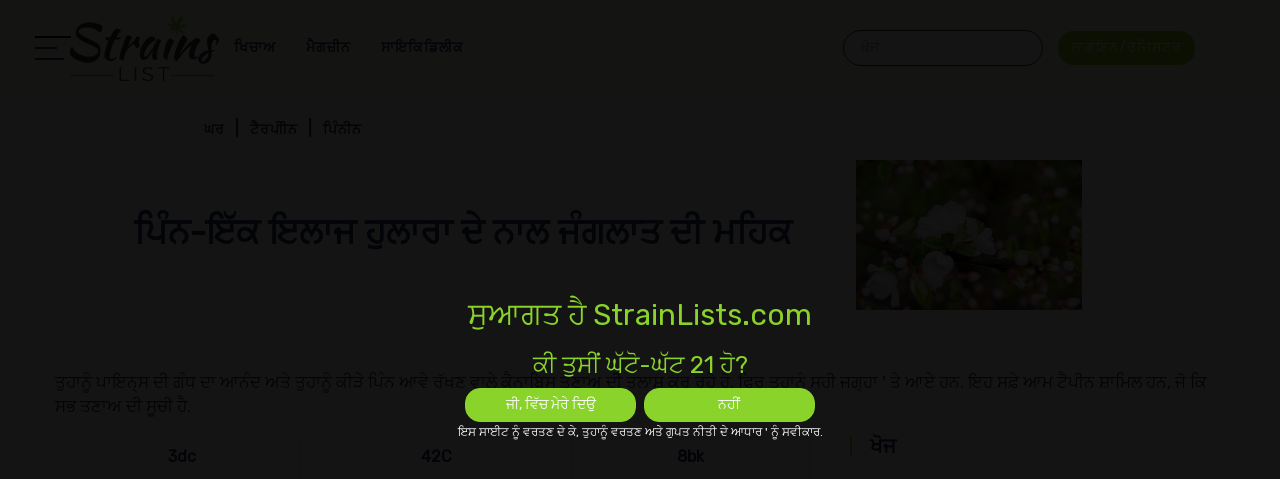

--- FILE ---
content_type: text/html; charset=utf-8
request_url: https://pa.strainlists.com/terpene/pinene/
body_size: 16239
content:
<!doctype html><html lang="pa" data-class="terpenepinene" data-tmpl="terpene" data-page-type="terpene"><head><meta charset="utf-8"><meta http-equiv="X-UA-Compatible" content="IE=edge"><meta name="viewport" content="width=device-width, initial-scale=1.0, maximum-scale=1.0, user-scalable=0" /><title>ਪਿੰਨ ਕੈਨਾਬਿਸ ਤਣਾਅ - ਜੰਗਲਾਤ ਦੀ ਸੁਗੰਧ</title><meta name="description" content="ਪਿੰਨੀਨ ਨੂੰ ਇੱਕ ਪੀਣੇ-ਵਰਗੇ ਮਹਿਕ ਲਈ ਜ਼ਿੰਮੇਵਾਰ ਹੈ, ਜੋ ਕਿ ਇੱਕ ਆਮ ਕੈਨਾਬਿਸ ਕੀੜੇ ਹੈ ਅਤੇ ਇਸ ਨੂੰ ਵੀ ਬਹੁਤ ਸਾਰੇ ਇਲਾਜ ਦਾ ਦਰਜਾ ਹੋ ਸਕਦੀ ਹੈ." /><meta name="keywords" content="" /><meta name="ahrefs-site-verification" content="4aad8071b2b22b74b5063977e28fdc661bc9d6b907fa173edc2bd5cf0fcad6ad"><link rel="canonical" href="https://pa.strainlists.com/terpene/pinene/" /><link rel="shortcut icon" type="image/x-icon" href="https://pa.strainlists.com/favicon.png" />  <link rel="preconnect" href="https://fonts.googleapis.com"><link rel="preconnect" href="https://fonts.gstatic.com" crossorigin><link href="https://fonts.googleapis.com/css2?family=Black+Ops+One&family=Rubik&display=swap" rel="stylesheet">  <link rel="preload" href="https://pa.strainlists.com/media/software/software_mobile.webp" as="image"/><link rel="preload" href="https://pa.strainlists.com/static/bootstrap/css/bootstrap.min.css" as="style"/><link rel="stylesheet" defer="true" media="all" href="https://pa.strainlists.com/static/bootstrap/css/bootstrap.min.css"/><link rel="preload" href="https://pa.strainlists.com/static/fontawesome/css/all.min.css?v=1724845423&font-display=swap" as="style"/><link rel="stylesheet" defer="true" media="all" href="https://pa.strainlists.com/static/fontawesome/css/all.min.css?v=1724845423&font-display=swap"/>  <link rel="preload" href="https://pa.strainlists.com/static/owl/owl.carousel.min.css" as="style"/><link rel="stylesheet" defer="true" media="all" href="https://pa.strainlists.com/static/owl/owl.carousel.min.css"/>  <link rel="preload" href="https://pa.strainlists.com/static/css/flags16.css" as="style"/><link rel="stylesheet" defer="true" media="all" href="https://pa.strainlists.com/static/css/flags16.css"/>  <link rel="preload" href="https://pa.strainlists.com/static/css/style.css?v=1724845423" as="style"/><link rel="stylesheet" async="true" media="all" href="https://pa.strainlists.com/static/css/style.css?v=1724845423"/><link rel="preload" href="https://pa.strainlists.com/static/js/jquery-3.4.1.min.js" as="script"/><script src="https://pa.strainlists.com/static/js/jquery-3.4.1.min.js"></script>  <link rel="preload" href="https://pa.strainlists.com/static/owl/owl.carousel.min.js" as="script"/><script async="true" src="https://pa.strainlists.com/static/owl/owl.carousel.min.js"></script><link rel="preload" href="https://pa.strainlists.com/static/bootstrap/js/bootstrap.min.js" as="script"/><script async="true" src="https://pa.strainlists.com/static/bootstrap/js/bootstrap.min.js"></script><link rel="preload" href="https://pa.strainlists.com/static/autocomplete/jquery.easy-autocomplete.min.js" as="script"/><script async src="https://pa.strainlists.com/static/autocomplete/jquery.easy-autocomplete.min.js"></script>  <link rel="preload" href="https://pa.strainlists.com/static/autocomplete/easy-autocomplete.css" as="style"/><link rel="stylesheet" media="all" href="https://pa.strainlists.com/static/autocomplete/easy-autocomplete.css">    <link rel="preload" href="https://pa.strainlists.com/static/nouislider/wNumb.js" as="script"/><script async src="https://pa.strainlists.com/static/nouislider/wNumb.js"></script><link rel="preload" href="https://pa.strainlists.com/static/nouislider/script.js" as="script"/><script async src="https://pa.strainlists.com/static/nouislider/script.js"></script>  <link rel="preload" href="https://pa.strainlists.com/static/nouislider/style.css" as="style"/><link rel="stylesheet" media="all" href="https://pa.strainlists.com/static/nouislider/style.css"><script>;(function(i,s,o,g,r,a,m){i['GoogleAnalyticsObject']=r;i[r]=i[r]||function(){(i[r].q=i[r].q||[]).push(arguments)},i[r].l=1*new Date();a=s.createElement(o),m=s.getElementsByTagName(o)[0];a.async=1;a.src=g;m.parentNode.insertBefore(a,m)})(window,document,'script','https://www.google-analytics.com/analytics.js','ga');ga('create', 'UA-213187160-1', 'auto');ga('send', 'pageview');</script><script>var isFront = 0, DEV = '1',DOMAIN='strainlists.com',LANG = 'pa',SITENAME='Main Strains Base',SITEURL = 'https://pa.strainlists.com/',MOBILE = false,COOKNOTE = {"active": "1","text": "By continuing to browse or by click Accept, you agree to the storing of cookies on your device to enhance your site experience and for analytical purposes."},L={"Already registered? click to login": "ਪਹਿਲਾਂ ਹੀ ਦਰਜ ਕੀਤਾ ਹੈ? ਲਾਗਇਨ ਕਰਨ ਲਈ ਕਲਿੱਕ ਕਰੋ","did not match any documents.": "ਕਿਸੇ ਵੀ ਦਸਤਾਵੇਜ਼ ਨਾਲ ਮੇਲ ਨਾ ਕੀਤਾ.","Favorites": "ਪਸੰਦੀਦਾ","Logged in": "ਲਾਗਿੰਨ","Login": "ਲਾਗਇਨ","New user? click to register": "ਨਵਾਂ ਯੂਜ਼ਰ ਨੂੰ? ਰਜਿਸਟਰ ਕਰਨ ਲਈ ਕਲਿੱਕ ਕਰੋ","Over {N} people selected this site today": "{} ਵੱਧ} ਲੋਕ ਅੱਜ ਇਸ ਸਾਈਟ ਨੂੰ ਚੁਣਿਆ","Please add content to the review": "ਸਮੀਖਿਆ ਕਰਨ ਲਈ ਸਮੱਗਰੀ ਨੂੰ ਸ਼ਾਮਿਲ ਕਰੋ ਜੀ","Please enter an valid E.Mail address": "ਕਿਰਪਾ ਕਰਕੇ ਠੀਕ ਈ. ਮੇਲ ਐਡਰੈੱਸ ਦਿਓ","Please enter your message": "ਸੁਨੇਹਾ ਲਿਖੋ","Please enter your name": "ਸਕੋਰ","r.message": "ਆਰ.ਸੁਨੇਹਾ","Read Less": "ਪੜ੍ਹੋ ਘੱਟ","Read More": "ਵੀਡੀਓ ਚੈਟ ਇਟਲੀ","Register": "ਰਜਿਸਟਰ","Review Sent": "ਰਿਵਿਊ ਭੇਜਿਆ","Search:": "ਖੋਜ:","See less": "ਘੱਟ ਦੇਖੋ","See more": "ਅੱਖਰ ਭੇਜੋ","Updated on": "ਅੱਪਡੇਟ ਕੀਤਾ","User created successfully": "ਯੂਜ਼ਰ ਠੀਕ ਤਰ੍ਹਾਂ ਬਣਾਈ ਗਈ","Welcome Back": "ਵਾਪਸ ਸਵਾਗਤ","Your search": "ਤੁਹਾਡੀ ਖੋਜ","a cannabis strain of type": "ਦੀ ਕਿਸਮ ਦਾ ਇੱਕ ਕੈਨਾਬਿਸ ਦਬਾਅ","All": "ਸਭ","All cannabis strains can be defined as indica, sativa or hybrid. If you have a preference, then you can easily browse strains by these criteria.": "ਸਾਰੇ ਕੈਨਾਬਿਸ ਤਣਾਅ ਇੰਡੀਕਾ ਦੇ ਤੌਰ ਤੇ ਪਰਿਭਾਸ਼ਿਤ ਕੀਤਾ ਜਾ ਸਕਦਾ ਹੈ, ਠੀਕ ਜ ਹਾਈਬ੍ਰਿਡ. ਜੇਕਰ ਤੁਹਾਡੇ ਕੋਲ ਇੱਕ ਪਸੰਦ ਹੈ, ਜੇ, ਫਿਰ ਤੁਹਾਨੂੰ ਆਸਾਨੀ ਨਾਲ ਇਹ ਮਾਪਦੰਡ ਕੇ ਤਣਾਅ ਦੀ ਝਲਕ ਕਰ ਸਕਦੇ ਹੋ.","All List": "ਸਭ ਲਿਸਟ","All Strains": "ਸਭ ਤਣਾਅ","All Strains List": "ਸਭ ਤਣਾਅ ਲਿਸਟ","and CBD contents of": "ਖਤਮ ਦੀ","Are you at least 21?": "ਕੀ ਤੁਸੀਂ ਘੱਟੋ-ਘੱਟ 21 ਹੋ?","Average Yield": "ਔਸਤ ਝਾੜ","Balanced": "ਸੰਤੁਲਿਤ","Balanced Strains": "ਸੰਤੁਲਿਤ ਤਣਾਅ","Blog Categories": "ਮੈਗਜ਼ੀਨ ਵਰਗ","Blogs": "ਸਵਾਲ","Blogs: Main page": "ਬਲੌਗ: ਮੁੱਖ ਪੰਨਾ","Browse the latest articles to be published in our magazine covering a wide range of cannabis related topics.": "ਕੈਨਾਬਿਸ ਸਬੰਧਤ ਵਿਸ਼ੇ ਦੀ ਇੱਕ ਵਿਆਪਕ ਲੜੀ ਨੂੰ ਕਵਰ ਸਾਡੇ ਰਸਾਲੇ ਵਿਚ ਪ੍ਰਕਾਸ਼ਿਤ ਕਰਨ ਲਈ ਨਵੀਨਤਮ ਲੇਖ ਤਲਾਸ਼ੋ.","By accessing this site, you accept the Terms of Use and Privacy Policy.": "ਇਸ ਸਾਈਟ ਨੂੰ ਵਰਤਣ ਦੇ ਕੇ, ਤੁਹਾਨੂੰ ਵਰਤਣ ਅਤੇ ਗੁਪਤ ਨੀਤੀ ਦੇ ਆਧਾਰ ' ਨੂੰ ਸਵੀਕਾਰ.","By Language": "ਭਾਸ਼ਾ","Cancel": "ਰੱਦ ਕਰੋ","Cannabis Strain": "ਕੈਨਾਬਿਸ ਖਿਚਾਅ","cannabis strain with THC contents of": "ਐੱਨ. ਸੀ. ਐੱਮ. ਐੱਸ","Cats": "ਬਿੱਲੀਆ","CBD": "ਝੂਠੇ","CBD Dominant": "ਸਿੱਧੀ","CBD Strains": "ਤਣਾਅ","Chemical Type": "ਰਸਾਇਣਕ ਟਾਈਪ","Chemotype": "","Chemotypes": "ਕਿਸ ਕਰਨ","Claim offer": "ਕਲੇਮ ਪੇਸ਼ਕਸ਼","Content CBD": "ਸੰਭਵ","Content THC": "'","Countries Facts": "ਦੇਸ਼ ਤੱਥ","Country": "ਦੇਸ਼","Detailed overview of": "ਦੇ ਵੇਰਵਾ ਸੰਖੇਪ ਜਾਣਕਾਰੀ","Devices": "ਜੰਤਰ","Difficulty": "ਮੁਸ਼ਕਿਲ","East: Right side boxes": "ਈਸਟ: ਸੱਜੇ ਪਾਸੇ ਬਕਸੇ","Easy": "ਸੌਖਾ","Effect": "ਪਰਭਾਵ","Effects": "ਪਰਭਾਵ","Email": "ਈ-ਮੇਲ","Email\/Password Incorrect": "ਈਮੇਲ\/ਪਾਸਵਰਡ ਗਲਤ","email address": "ਈ-ਮੇਲ ਐਡਰੈੱਸ","Email address already in use": "ਪਹਿਲਾਂ ਹੀ ਵਰਤੋਂ ' ਚ ਈਮੇਲ ਐਡਰੈੱਸ","Exit banner": "ਬੈਨਰ ਬੰਦ ਕਰੋ","Flowering Days": "ਫੁੱਲ ਦਿਨ","found": "ਲੱਭੇ","Frequently Asked Questions": "ਅਪੈੱਨਡਅਸਾਇਟਿਸ","full name": "ਪੂਰਾ ਨਾਂ","Global: FAQ Box": "ਗਲੋਬਲ: ਪੁੱਛੇ ਬਾਕਸ","Got it!": "ਇਸ ਨੂੰ ਮਿਲੀ!","Grow Info": "ਜਾਣਕਾਰੀ","High": "ਵੱਧ","Home": "ਘਰ","Home: Collobration": "ਮੁੱਖ: ਕਮੁਧਿ","Home: Popular": "ਮੁੱਖ: ਪ੍ਰਸਿੱਧ","Home: Services": "ਮੁੱਖ: ਸਰਵਿਸਿਜ਼","Home: Strains": "ਮੁੱਖ: ਤਣਾਅ","Home Page": "ਸਲੋਟ","Homepage: right #1": "ਮੁੱਖ ਸਫ਼ਾ: ਸੱਜੇ #1","Home South: bottom - after bottom slider": "ਮੁੱਖ ਸਾਊਥ: ਤਲ - ਬਾਅਦ ਤਲ ਸਲਾਇਡਰ","Home South: top - before bottom slider": "ਮੁੱਖ ਸਾਊਥ: ਸਿਖਰ-ਹੇਠਾਂ ਸਲਾਇਡਰ ਤੋਂ ਪਹਿਲਾਂ","However you consume cannabis, you want to be sure that it is tasty. Browse strains by taste to be sure of finding one that you will enjoy every time.": "ਪਰ ਤੁਹਾਨੂੰ ਕੈਨਾਬਿਸ ਸੇਵਨ, ਤੁਹਾਨੂੰ ਇਸ ਨੂੰ ਸਵਾਦ ਹੈ, ਜੋ ਕਿ ਇਹ ਯਕੀਨੀ ਹੋਣਾ ਚਾਹੁੰਦੇ ਹੋ. ਤੁਹਾਨੂੰ ਹਰ ਵਾਰ ਦਾ ਆਨੰਦ ਜਾਵੇਗਾ, ਜੋ ਕਿ ਇੱਕ ਨੂੰ ਲੱਭਣ ਦੀ ਇਹ ਯਕੀਨੀ ਕਰਨ ਲਈ ਸੁਆਦ ਕੇ ਤਣਾਅ ਤਲਾਸ਼ੋ.","Hybrid": "ਹਾਈਬ੍ਰਾਇਡ","Hybrid cannabis strains provide a balance of indica and sativa effects. Most strains are usually indica or sativa dominant, and you can find out which in the strain profile.": "ਹਾਈਬ੍ਰਿਡ ਕੈਨਾਬਿਸ ਤਣਾਅ ਇੰਡੀਕਾ ਅਤੇ ਸਟੀਵਨ ਪ੍ਰਭਾਵ ਦੀ ਇੱਕ ਸੰਤੁਲਨ ਮੁਹੱਈਆ ਕਰਦਾ ਹੈ. ਬਹੁਤੇ ਤਣਾਅ ਆਮ ਤੌਰ ' ਤੇ ਇੰਡੀਕਾ ਜ ਸਟੀਵਨ ਪ੍ਰਮੁੱਖ ਹਨ, ਅਤੇ ਤੁਹਾਨੂੰ ਖਿਚਾਅ ਪ੍ਰੋਫ਼ਾਈਲ ਵਿਚ, ਜੋ ਕਿ ਬਾਹਰ ਦਾ ਪਤਾ ਕਰ ਸਕਦੇ ਹੋ.","Hybrid Strains": "ਹਾਈਬ੍ਰਾਇਡ ਤਣਾਅ","If you don’t know where to start, then take a look at some of our recommended strains and hopefully one of them will appeal.": "ਸ਼ੁਰੂ ਕਰਨ ਲਈ, ਜਿੱਥੇ ਤੁਹਾਨੂੰ ਪਤਾ ਹੈ ਨਾ ਕਰਦੇ ਹੋ, ਤਦ ਸਾਡੀ ਸਿਫਾਰਸ਼ ਕੀਤੀ ਤਣਾਅ ਦੇ ਕੁਝ ' ਤੇ ਇੱਕ ਨਜ਼ਰ ਲੈ ਅਤੇ ਉਹ ਦੇ ਉਮੀਦ ਇੱਕ ਅਪੀਲ ਕਰੇਗਾ.","including THC and CBD contents, taste, effects and more.": "ਸਮੱਗਰੀ, ਸੁਆਦ, ਪ੍ਰਭਾਵ ਅਤੇ ਹੋਰ ਵੀ ਸ਼ਾਮਲ ਹਨ.","Indica": "ਇੰਡੀਕਾ","Indica cannabis strains are said to relax the body and mind, reduce nausea and pain, and increase appetite.": "ਇੰਡੀਕਾ ਕੈਨਾਬਿਸ ਤਣਾਅ, ਸਰੀਰ ਅਤੇ ਮਨ ਨੂੰ ਆਰਾਮ ਕੱਚਾ ਅਤੇ ਦਰਦ ਨੂੰ ਘਟਾਉਣ, ਅਤੇ ਭੁੱਖ ਵਧਾਉਣ ਲਈ ਕਿਹਾ ਰਹੇ ਹਨ.","Indica Strains": "ਇੰਡੀਕਾ ਤਣਾਅ","Inner page: right #1": "ਅੰਦਰੂਨੀ ਪੰਨਾ: ਸੱਜੇ #1","Inner South: bottom - after bottom slider": "ਅੰਦਰੂਨੀ ਸਾਊਥ: ਤਲ - ਬਾਅਦ ਹੇਠਾਂ ਸਲਾਇਡਰ","Inner South: top - before bottom slider": "ਅੰਦਰੂਨੀ ਸਾਊਥ: ਸਿਖਰ - ਅੱਗੇ ਤਲ ਸਲਾਇਡਰ","is a": "ਸ਼ਾਮਿਲ","LAST VISITED STRAINS": "ਆਖਰੀ ਦੌਰਾ ਕੀਤੇ ਤਣਾਅ","Latest Articles": "ਤਾਜ਼ਾ ਲੇਖ","Latest Visited": "ਤਾਜ਼ਾ ਖੋਲ੍ਹੋ","Latest Visited Strains": "ਤਾਜ਼ਾ ਖੋਲ੍ਹੋ ਤਣਾਅ","Learn More": "ਭਾਸ਼ਾ ਬਦਲੋ","Leave a review": "ਦੀ ਲੋੜ ਹੈ ਖੇਤਰ ਮਾਰਕ ਕੀਤੇ ਹਨ, *","Login\/Register": "ਲਾਗਇਨ\/ਰਜਿਸਟਰ","Low": "ਘੱਟ","Magazine": "ਮੈਗਜ਼ੀਨ","Magazine Categories": "ਮੈਗਜ਼ੀਨ ਵਰਗ","MAIN": "ਮੁੱਖ","Main Magazine": "ਮੇਨ ਮੈਗਜ਼ੀਨ","Main pages: bottom": "ਮੁੱਖ ਪੰਨੇ: ਹੇਠਾਂ","Main pages: middle": "ਮੁੱਖ ਪੰਨੇ: ਮੱਧ","Medium": "ਮੱਧਮ","Message": "ਸੁਨੇਹੇ","Mobile sticky offer": "ਪੇਸ਼ਕਸ਼","Moderate": "ਮੱਧਮ","More articles": "ਹੋਰ ਲੇਖ","More Chemical Types": "ਹੋਰ ਰਸਾਇਣਕ ਕਿਸਮ","More Effects": "ਹੋਰ ਪਰਭਾਵ","More items": "ਹੋਰ ਆਈਟਮਾਂ","More Psychedelics": "ਹੋਰ ਮਨੋਵਿਗਿਆਨ","More Strains": "ਹੋਰ ਤਣਾਅ","More Strains Types": "ਹੋਰ ਤਣਾਅ ਕਿਸਮ","More Tastes": "ਹੋਰ ਸੋਚ","More Terpenes": "ਹੋਰ ਟੈਰਪੀਡੀ","More Treatments": "ਹੋਰ ਇਲਾਜ","Name": "ਨਾਂ","Next page": "ਪੇਜ਼ ਅੱਗੇ","No": "ਨਹੀਂ","No Results Found": "ਕੋਈ ਨਤੀਜੇ ਨਹੀਂ ਲੱਭਿਆ","Oops, looks like we could not find what you looking for": "ਕੂਪਨ ਡੀਲਾਂ ਪ੍ਰੋਮੋ ਕੋਡਜ਼","Our Magazine": "ਸਾਡਾ ਮੈਗਜ਼ੀਨ","Our Magazine | Fascinating Insights": "ਸਾਡਾ ਮੈਗਜ਼ੀਨ | ਦਿਲਚਸਪ ਇਨਸਾਈਟਸ","Page": "ਪੇਜ਼","Page not found": "ਪੇਜ਼ ਨਹੀਂ ਲੱਭਿਆ","Pages": "ਪੇਜ਼","Parents": "ਮਾਪੇ","Password": "ਪਾਸਵਰਡ","Payments": "ਭੁਗਤਾਨ","Personal": "ਨਿੱਜੀ","Previous page": "ਪੇਜ਼ ਪਿੱਛੇ","Pros and Cons": "ਨਫ਼ੇ ਨੁਕਸਾਨ ਅਤੇ","Psychedelic": "ਸਾਇਕਿਡਿਲੀਕ","Rate it!": "ਇਸ ਨੂੰ ਦਰਜਾ!","Rating": "ਰੇਟਿੰਗ","Rating and Reviews": "ਰੇਟਿੰਗ ਅਤੇ ਸਮੀਖਿਆ","Read Review": "ਪੜ੍ਹੋ ਸਮੀਖਿਆ","Recent Customer Reviews": "ਹਾਲੀਆ ਗਾਹਕ ਸਮੀਖਿਆ","Recent Pages": "ਤਾਜ਼ਾ ਪੰਨੇ","Recommended": "ਸਿਫਾਰਸ਼ੀ","Recommended Strains": "ਸਿਫਾਰਸ਼ੀ ਤਣਾਅ","Related Article": "ਸੰਬੰਧਿਤ ਲੇਖ","Related categories": "ਸਬੰਧਤ ਵਰਗ","Related pages": "ਸਬੰਧਤ ਪੇਜਿਜ਼","Related Strains": "ਸੰਬੰਧਿਤ ਤਣਾਅ","Related topics": "ਸੰਬੰਧਿਤ ਵਿਸ਼ੇ","Required fileds": "ਫਾਇਲ ਇਸ ਦੀ ਲੋੜ ਹੈ","Results Found": "ਨਤੀਜੇ ਮਿਲਿਆ","Review Content": "ਰਿਵਿਊ ਸਮੱਗਰੀ","Sativa": "ਰੈਸਟਿਵੋ","Sativa cannabis strains are said to be energising and provide a mind high that is creative and productive.": "ਰੈਸਟਿਵੋ ਕੈਨਾਬਿਸ ਤਣਾਅ ਊਰਜਤ ਅਤੇ ਸਿਰਜਣਾਤਮਕ ਅਤੇ ਲਾਭਕਾਰੀ ਹੈ, ਜੋ ਕਿ ਹਾਈ ਮਨ ਮੁਹੱਈਆ ਹੋਣ ਲਈ ਕਿਹਾ ਰਹੇ ਹਨ.","Sativa Strains": "ਰੈਸਟਿਵੋ ਤਣਾਅ","Screenshots": "ਸਕਰੀਨਸ਼ਾਟ","Search": "ਖੋਜ","Search for anything..": "ਕੁਝ ਵੀ ਕਰਨ ਲਈ ਖੋਜ..","Search your keyword...": "ਤੁਹਾਡੇ ਕੀਵਰਡ ਖੋਜ...","Send Review": "ਸਮੀਖਿਆ ਭੇਜੋ","Series": "ਸੀਰੀਜ਼","Show\/Hide Filters": "ਫਿਲਟਰ ਵੇਖੋ\/ਓਹਲੇ","Show More": "ਹੋਰ ਵੇਖਾਓ","Show Strains": "ਤਣਾਅ ਵੇਖੋ","Site Map": "ਐਲਰਜੀਨ;","Softwares": "ਸਾਫਟਵੇਅਰ","Strain": "ਖਿਚਾਅ","Strain By": "ਕੇ ਦਬਾਅ","Strain Categories | Indica, Sativa and Hybrid": "ਖਿਚਾਅ ਵਰਗ | ਇੰਡੀਕਾ, ਸਟੀਵਨ ਅਤੇ ਹਾਈਬ੍ਰਾਇਡ","Strain Info": "ਖਿਚਾਅ ਜਾਣਕਾਰੀ","Strain Lists is the worlds biggest and most encompassing catalogue of cannabis strains. In addition to searching by type of strain you can also filter strains based on taste, effects, THC and CBD contests and much more.": "ਖਿਚਾਅ ਦੀ ਸੂਚੀ ਕੈਨਾਬਿਸ ਤਣਾਅ ਦਾ ਦੁਨੀਆ ਵੱਡਾ ਅਤੇ ਸਭ ਵਿਆਪਕ ਕੈਟਾਲਾਗ ਹੈ. ਦਬਾਅ ਦੀ ਕਿਸਮ ਕੇ ਖੋਜ ਕਰਨ ਲਈ ਇਸ ਦੇ ਨਾਲ ਤੁਹਾਨੂੰ ਵੀ ਸੁਆਦ ' ਤੇ ਅਧਾਰਿਤ ਤਣਾਅ ਫਿਲਟਰ ਕਰ ਸਕਦਾ ਹੈ, ਪ੍ਰਭਾਵ, ਥਾਈਜ਼ ਅਤੇ ਸੀਬੀਡੀ ਮੁਕਾਬਲੇ ਅਤੇ ਹੋਰ ਬਹੁਤ ਕੁਝ.","Strains": "ਤਣਾਅ","Strain Type": "ਖਿਚਾਅ ਟਾਈਪ","Strain Types": "ਖਿਚਾਅ ਟਾਈਪ","Strength": "ਮੁੱਖ","Subject": "ਵਿਸ਼ਾ","Subject of your message": "ਸੁਨੇਹੇ ਦਾ ਵਿਸ਼ਾ","Submit": "ਭੇਜੋ","Support": "ਸਹਿਯੋਗ","sychedelics": "","Taste": "ਸੁਆਦ","Tastes": "ਸੋਚ","Tastes | What’s Your Flavour?": "ਸੁਆਦ | ਆਪਣੇ ਸੁਆਦ ਕੀ ਹੈ?","Terpene": "ਟੈਰਪੀੀਨ","Terpenes": "ਟੈਰਪੀਡੀ","Terpenes are the chemicals that give cannabis its tastes and smells, and there are many of them. Here you can browse strains by their dominant terpene so that you can be sure of finding a delicious treat.Terpenes are the chemicals that give cannabis its tastes and smells, and there are many of them. Here you can browse strains by their dominant terpene so that you can be sure of finding a delicious treat.": "ਕੀੜੇ ਨੂੰ ਇਸ ਦੀ ਸੋਚ ਅਤੇ ਸੁੱਜ ਕੈਨਾਬਿਸ ਦੇਣ, ਜੋ ਕਿ ਰਸਾਇਣ ਹਨ, ਅਤੇ ਉਹ ਦੇ ਬਹੁਤ ਸਾਰੇ ਹਨ. ਜੇਕਰ ਤੁਹਾਡੇ ਕੋਲ ਇੱਕ ਸੁਆਦੀ ਰੀੜ ਦੀ ਲੱਭਣ ਦੀ ਇਹ ਯਕੀਨੀ ਹੋ ਸਕਦਾ ਹੈ, ਜੋ ਕਿ ਇਸ ਲਈ ਇੱਥੇ ਤੁਹਾਨੂੰ ਆਪਣੇ ਪ੍ਰਮੁੱਖ ਕੀੜੇ ਕੇ ਤਣਾਅ ਵੇਖ ਸਕਦੇ ਹੋ.ਕੀੜੇ ਨੂੰ ਇਸ ਦੀ ਸੋਚ ਅਤੇ ਸੁੱਜ ਕੈਨਾਬਿਸ ਦੇਣ, ਜੋ ਕਿ ਰਸਾਇਣ ਹਨ, ਅਤੇ ਉਹ ਦੇ ਬਹੁਤ ਸਾਰੇ ਹਨ. ਜੇਕਰ ਤੁਹਾਡੇ ਕੋਲ ਇੱਕ ਸੁਆਦੀ ਰੀੜ ਦੀ ਲੱਭਣ ਦੀ ਇਹ ਯਕੀਨੀ ਹੋ ਸਕਦਾ ਹੈ, ਜੋ ਕਿ ਇਸ ਲਈ ਇੱਥੇ ਤੁਹਾਨੂੰ ਆਪਣੇ ਪ੍ਰਮੁੱਖ ਕੀੜੇ ਕੇ ਤਣਾਅ ਵੇਖ ਸਕਦੇ ਹੋ.","Terpenes | Providing Flavours and Aromas": "ਸੁਆਦ ਅਤੇ ਮੈਨੂੰ ਖੂਬਸੂਰਤੀ | ਪ੍ਰਦਾਨ ਕਰਨਾ","THC": "ਪਤਲੀ ਕੱਛੀ","THC Dominant": "ਪ੍ਰਸਿੱਧਾਂ","THC Strains": "ਤਣਾਅ","Time": "ਸਮਾਂ","Topics": "ਵਿਸ਼ੇ","Treat": "ਇਲਾਜ","Treatment": "ਇਲਾਜ","Treatments": "ਇਲਾਜ","Treats": "ਸਲੂਕ ਕਰਦਾ","Type": "ਕਿਸਮ","type review here": "ਇੱਥੇ ਲਿਖੋ ਸਮੀਖਿਆ","Types": "ਕਿਸਮਾਂ","Users Reviews": "ਯੂਜ਼ਰ ਸਮੀਖਿਆ","Visit Now": "ਮੁਫ਼ਤ ਬੇਟ","Visit Site": "ਸਾਈਟ ਖੋਲ੍ਹੋ","Visit Strains Page": "ਤਣਾਅ ਸਫ਼ਾ ਜਾਓ","votes": "ਵੋਟ","Welcome to StrainLists.com": "ਸੁਆਗਤ ਹੈ StrainLists.com","Yes": "ਹਾਂ","Yes, Let me in": "ਜੀ, ਵਿੱਚ ਮੇਰੇ ਦਿਉ","You can try one of these links": "ਤੁਹਾਨੂੰ ਇਹ ਲਿੰਕ ਦੇ ਇੱਕ ਕੋਸ਼ਿਸ਼ ਕਰ ਸਕਦੇ ਹੋ","Your E.Mail": "ਤੁਹਾਡਾ ਈ ਮੇਲ","Your E.Mail Address": "ਤੁਹਾਡਾ ਈ. ਮੇਲ ਪਤਾ","Your Message": "ਤੁਹਾਡਾ ਸੰਦੇਸ਼","Your Name": "ਤੁਹਾਡਾ ਨਾਮ"},CC = "";</script><script src="https://pa.strainlists.com/static/js/utils.js?v=1724845423"></script><script src="https://pa.strainlists.com/static/js/main.js?v=1724845423"></script>   <link rel="preload" href="https://pa.strainlists.com/static/css/images/banner.webp" as="image"/><link rel="preload" href="https://pa.strainlists.com/static/css/images/sprite.webp" as="image"/><script> var tag = document.createElement('script'); tag.src = "https://www.youtube.com/player_api"; var firstScriptTag = document.getElementsByTagName('script')[0]; firstScriptTag.parentNode.insertBefore(tag, firstScriptTag);</script></head><body><div id="preloader"></div><header><div id="side-nav"></div><div class="container"><a href="https://pa.strainlists.com/" class="top-logo"><span id="clock"></span></a><div class="main-nav menu mob-hidden"><div class="dd"><a href="https://pa.strainlists.com/strain/" class="prn"><span class="txt">ਖਿਚਾਅ</span></a><div class="drop"><a href="https://pa.strainlists.com/terpene/">ਟੈਰਪੀੀਨ</a><a href="https://pa.strainlists.com/effect/">ਪਰਭਾਵ</a><a href="https://pa.strainlists.com/chemotype/">Chemotype</a><a href="https://pa.strainlists.com/type/">ਖਿਚਾਅ ਟਾਈਪ</a><a href="https://pa.strainlists.com/treat/">ਇਲਾਜ</a><a href="https://pa.strainlists.com/taste/">ਸੁਆਦ</a></div></div><div class="dd"><a href="https://pa.strainlists.com/magazine/" class="prn"><span class="txt">ਮੈਗਜ਼ੀਨ</span></a><div class="drop"><a href="https://pa.strainlists.com/magazine/guide/">ਗਾਈਡ</a><a href="https://pa.strainlists.com/magazine/strain-reviews/">ਖਿਚਾਅ ਸਮੀਖਿਆ</a><a href="https://pa.strainlists.com/magazine/medical-cannabis/">ਮੈਡੀਕਲ ਭੰਗ</a><a href="https://pa.strainlists.com/magazine/psychedelic-guides/">ਸਾਇਕਿਡਿਲੀਕ ਗਾਈਡ</a></div></div><div class="dd"><a href="https://pa.strainlists.com/psychedelic/" class="prn"><span class="txt">ਸਾਇਕਿਡਿਲੀਕ</span></a></div>  <a href="#" class="login mob-hidden" onclick="HSF.login()" data-toggle="modal" data-target="#login-modal"><span class="btn btn-primary">ਲਾਗਇਨ/ਰਜਿਸਟਰ</span></a></div><a href="#" class="login mobile-only" onclick="HSF.login()" data-toggle="modal" data-target="#login-modal"><span class="btn btn-primary"><i class="far fa-user"></i></span></a><div class="search-box"><form class="search-form"><div class="emsg" class="has-popover" data-toggle="popover" data-trigger="focus" data-placement="top"></div><input autocomplete="off" placeholder="ਖੋਜ" value="" onkeyup="HSF.prepareSearch(this)" data-lang="pa"/><span class="clear">&times;</span><button type="submit"></button></form></div></div></header><div id="media"><div class="header-main"><div class="header-image"><div class="crumbs-container"><div class="crumbs"><div class="a"><a href="https://pa.strainlists.com/">ਘਰ</a></div><div class="a"><a href="https://pa.strainlists.com/terpene/">ਟੈਰਪੀੀਨ</a></div><div class="a"><a href="https://pa.strainlists.com/terpene/pinene/">ਪਿੰਨੀਨ</a></div></div></div><div class="header-content"><h1>ਪਿੰਨ-ਇੱਕ ਇਲਾਜ ਹੁਲਾਰਾ ਦੇ ਨਾਲ ਜੰਗਲਾਤ ਦੀ ਮਹਿਕ<img class="lazyload" data-src="https://pa.strainlists.com/media/Terpene/Pinene.webp" data-src-original="Terpene/Pinene.jpg" /></h1></div></div></div></div><div class="container"><div id="north"><div class="mobile-only"><button class="btn btn-info" onclick="HSF.openMobileSearch()">ਫਿਲਟਰ ਵੇਖੋ/ਓਹਲੇ</button><button class="btn btn-info mobile-sticky" onclick="HSF.openMobileSearch()"><i class="fas fa-search"></i></button></div></div><div class="row"><div class="col-md-12 col-sm-12" id="main"><div class="brief"><p><span>ਤੁਹਾਨੂੰ ਪਾਇਨ੍ਸ ਦੀ ਗੰਧ ਦਾ ਆਨੰਦ ਅਤੇ ਤੁਹਾਨੂੰ ਕੀੜੇ ਪਿੰਨ ਆਵੇ ਰੱਖਣ ਵਾਲੇ ਕੈਨਾਬਿਸ ਤਣਾਅ ਦੀ ਤਲਾਸ਼ ਕਰ ਰਹੇ ਹੋ, ਫਿਰ ਤੁਹਾਨੂੰ ਸਹੀ ਜਗ੍ਹਾ ' ਤੇ ਆਏ ਹਨ. ਇਹ ਸਫ਼ੇ ਆਮ ਟੈਪੀਨ ਸ਼ਾਮਿਲ ਹਨ, ਜੋ ਕਿ ਸਭ ਤਣਾਅ ਦੀ ਸੂਚੀ ਹੈ.</span></p><p><span></span></p></div><div class="row"><div class="col-md-8" id="items-list"><div class="item sativa"><a href="https://pa.strainlists.com/strain/3d-cbd/"><div class="middle"><h3>3dc</h3></div><img class="lazyload" data-src="https://pa.strainlists.com/media/Strain/Sativa/sativa-1.webp" data-src-original="https://pa.strainlists.com/media/Strain/Sativa/sativa-1.webp"><div class="head"><p>3ਜਾ</p></div><div class="main-label"><div class="label mr-1 label-sativa">ਰੈਸਟਿਵੋ</div><div class="label mr-1 label-info" title="ਆਵੇ">ਆਵੇ</div></div><div class="label mr-1 label-default">THC 7%</div><div class="label mr-1 label-default">CBD 11%</div>  <div class="bg-overlay"></div><div class="btns"><div id="save"><div class="save-btn"><i onclick="HSF.addToFav('61347ba0fb65d1337151b824',this)" class="far fa-bookmark"></i></div></div><button class="btn btn-default">ਭਾਸ਼ਾ ਬਦਲੋ</button></div></a></div><div class="item hybrid"><a href="https://pa.strainlists.com/strain/420-carat/"><div class="middle"><h3>42C</h3></div><img class="lazyload" data-src="https://pa.strainlists.com/media/Strain/Hybrid/hybrid-6.webp" data-src-original="https://pa.strainlists.com/media/Strain/Hybrid/hybrid-6.webp"><div class="head"><p>420 ਕੈਰਟ...</p></div><div class="main-label"><div class="label mr-1 label-hybrid">ਹਾਈਬ੍ਰਾਇਡ</div><div class="label mr-1 label-info" title="ਲੇਨ">ਲੇਨ</div></div><div class="label mr-1 label-default">THC 20%</div><div class="label mr-1 label-default">CBD 1±%</div>  <div class="bg-overlay"></div><div class="btns"><div id="save"><div class="save-btn"><i onclick="HSF.addToFav('61347ba0fb65d1337151b82a',this)" class="far fa-bookmark"></i></div></div><button class="btn btn-default">ਭਾਸ਼ਾ ਬਦਲੋ</button></div></a></div><div class="item indica"><a href="https://pa.strainlists.com/strain/8-ball-kush/"><div class="middle"><h3>8bk</h3></div><img class="lazyload" data-src="https://pa.strainlists.com/media/Strain/Indica/indica-8.webp" data-src-original="https://pa.strainlists.com/media/Strain/Indica/indica-8.webp"><div class="head"><p>8 ਬਾਲ ਲਾੱਰੇ...</p></div><div class="main-label"><div class="label mr-1 label-indica">ਇੰਡੀਕਾ</div><div class="label mr-1 label-info" title="ਆਵੇ">ਆਵੇ</div></div><div class="label mr-1 label-default">THC 22%</div><div class="label mr-1 label-default">CBD 1±%</div>  <div class="bg-overlay"></div><div class="btns"><div id="save"><div class="save-btn"><i onclick="HSF.addToFav('61347ba0fb65d1337151b837',this)" class="far fa-bookmark"></i></div></div><button class="btn btn-default">ਭਾਸ਼ਾ ਬਦਲੋ</button></div></a></div><div class="item hybrid"><a href="https://pa.strainlists.com/strain/e2809888-g13-hashplant/"><div class="middle"><h3>88g</h3></div><img class="lazyload" data-src="https://pa.strainlists.com/media/Strain/Hybrid/hybrid-5.webp" data-src-original="https://pa.strainlists.com/media/Strain/Hybrid/hybrid-5.webp"><div class="head"><p>'88 ਜੀ 13 ਹਾਸ਼ਲ...</p></div><div class="main-label"><div class="label mr-1 label-hybrid">ਹਾਈਬ੍ਰਾਇਡ</div><div class="label mr-1 label-info" title="ਆਵੇ">ਆਵੇ</div></div><div class="label mr-1 label-default">THC 19%</div><div class="label mr-1 label-default">CBD 1±%</div>  <div class="bg-overlay"></div><div class="btns"><div id="save"><div class="save-btn"><i onclick="HSF.addToFav('61347ba0fb65d1337151b83d',this)" class="far fa-bookmark"></i></div></div><button class="btn btn-default">ਭਾਸ਼ਾ ਬਦਲੋ</button></div></a></div><div class="item hybrid"><a href="https://pa.strainlists.com/strain/98-aloha-white-widow/"><div class="middle"><h3>Awh</h3></div><img class="lazyload" data-src="https://pa.strainlists.com/media/Strain/Hybrid/hybrid-9.webp" data-src-original="https://pa.strainlists.com/media/Strain/Hybrid/hybrid-9.webp"><div class="head"><p>98 ਆਲਾ ਚਿੱਟੇ ਵਿ...</p></div><div class="main-label"><div class="label mr-1 label-hybrid">ਹਾਈਬ੍ਰਾਇਡ</div><div class="label mr-1 label-info" title="ਆਵੇ">ਆਵੇ</div></div><div class="label mr-1 label-default">THC 14%</div><div class="label mr-1 label-default">CBD 1±%</div>  <div class="bg-overlay"></div><div class="btns"><div id="save"><div class="save-btn"><i onclick="HSF.addToFav('61347ba0fb65d1337151b844',this)" class="far fa-bookmark"></i></div></div><button class="btn btn-default">ਭਾਸ਼ਾ ਬਦਲੋ</button></div></a></div><div class="item hybrid"><a href="https://pa.strainlists.com/strain/a-la-mode/"><div class="middle"><h3>Amd</h3></div><img class="lazyload" data-src="https://pa.strainlists.com/media/Strain/Hybrid/hybrid-5.webp" data-src-original="https://pa.strainlists.com/media/Strain/Hybrid/hybrid-5.webp"><div class="head"><p>ਇੱਕ ਲਾ ਢੰਗ...</p></div><div class="main-label"><div class="label mr-1 label-hybrid">ਹਾਈਬ੍ਰਾਇਡ</div><div class="label mr-1 label-info" title="ਜੋਚਸੀਨ">ਜੋਚਸੀਨ</div></div><div class="label mr-1 label-default">THC 22%</div><div class="label mr-1 label-default">CBD 1±%</div>  <div class="bg-overlay"></div><div class="btns"><div id="save"><div class="save-btn"><i onclick="HSF.addToFav('61347ba0fb65d1337151b84a',this)" class="far fa-bookmark"></i></div></div><button class="btn btn-default">ਭਾਸ਼ਾ ਬਦਲੋ</button></div></a></div><div class="item hybrid"><a href="https://pa.strainlists.com/strain/absinthe/"><div class="middle"><h3>Abs</h3></div><img class="lazyload" data-src="https://pa.strainlists.com/media/Strain/Hybrid/hybrid-2.webp" data-src-original="https://pa.strainlists.com/media/Strain/Hybrid/hybrid-2.webp"><div class="head"><p>ਅਬੂਿਨ</p></div><div class="main-label"><div class="label mr-1 label-hybrid">ਹਾਈਬ੍ਰਾਇਡ</div><div class="label mr-1 label-info" title="ਜੋਚਸੀਨ">ਜੋਚਸੀਨ</div></div><div class="label mr-1 label-default">THC 17%</div><div class="label mr-1 label-default">CBD 1±%</div>  <div class="bg-overlay"></div><div class="btns"><div id="save"><div class="save-btn"><i onclick="HSF.addToFav('61347ba0fb65d1337151b852',this)" class="far fa-bookmark"></i></div></div><button class="btn btn-default">ਭਾਸ਼ਾ ਬਦਲੋ</button></div></a></div><div class="item indica"><a href="https://pa.strainlists.com/strain/abusive-og/"><div class="middle"><h3>Abu</h3></div><img class="lazyload" data-src="https://pa.strainlists.com/media/Strain/Indica/indica-7.webp" data-src-original="https://pa.strainlists.com/media/Strain/Indica/indica-7.webp"><div class="head"><p>ਬਦਸਲੂਕੀ ਓਗ...</p></div><div class="main-label"><div class="label mr-1 label-indica">ਇੰਡੀਕਾ</div><div class="label mr-1 label-info" title="ਲੇਨ">ਲੇਨ</div></div><div class="label mr-1 label-default">THC 16%</div><div class="label mr-1 label-default">CBD 1±%</div>  <div class="bg-overlay"></div><div class="btns"><div id="save"><div class="save-btn"><i onclick="HSF.addToFav('61347ba0fb65d1337151b854',this)" class="far fa-bookmark"></i></div></div><button class="btn btn-default">ਭਾਸ਼ਾ ਬਦਲੋ</button></div></a></div><div class="item hybrid"><a href="https://pa.strainlists.com/strain/acdc-cookies/"><div class="middle"><h3>Acc</h3></div><img class="lazyload" data-src="https://pa.strainlists.com/media/Strain/Hybrid/hybrid-4.webp" data-src-original="https://pa.strainlists.com/media/Strain/Hybrid/hybrid-4.webp"><div class="head"><p>ਸੀ ਡੀ ਸੀ ਕੂਕੀਜ਼...</p></div><div class="main-label"><div class="label mr-1 label-hybrid">ਹਾਈਬ੍ਰਾਇਡ</div><div class="label mr-1 label-info" title="ਆਵੇ">ਆਵੇ</div></div><div class="label mr-1 label-default">THC 19%</div><div class="label mr-1 label-default">CBD 1±%</div>  <div class="bg-overlay"></div><div class="btns"><div id="save"><div class="save-btn"><i onclick="HSF.addToFav('61347ba0fb65d1337151b85b',this)" class="far fa-bookmark"></i></div></div><button class="btn btn-default">ਭਾਸ਼ਾ ਬਦਲੋ</button></div></a></div><button class="btn btn-primary" id="show-more" onclick="HSF.searchShowMore()">ਹੋਰ ਵੇਖਾਓ</button><div class="paging"><ul class="a"><li><a href="https://pa.strainlists.com/terpene/pinene/" data-page="1">1</a></li><li><a href="https://pa.strainlists.com/terpene/pinene/2/" data-page="2">2</a></li><li><a href="https://pa.strainlists.com/terpene/pinene/3/" data-page="3">3</a></li><li><a href="https://pa.strainlists.com/terpene/pinene/4/" data-page="4">4</a></li><li><a href="https://pa.strainlists.com/terpene/pinene/5/" data-page="5">5</a></li><li><a href="https://pa.strainlists.com/terpene/pinene/6/" data-page="6">6</a></li><li><a href="https://pa.strainlists.com/terpene/pinene/7/" data-page="7">7</a></li><li> ...</li><li><a href="https://pa.strainlists.com/terpene/pinene/64/" data-page="64">64</a></li><li><a href="https://pa.strainlists.com/terpene/pinene/2/" data-page="2">>></a></li></ul></div></div><div class="col-md-4" id="main-search"><div class="search-main"><h3>ਖੋਜ</h3><div class="input-group"><input type="text" name="search-main" id="search-main" class="form-control" placeholder="ਤੁਹਾਡੇ ਕੀਵਰਡ ਖੋਜ..." aria-label="ਤੁਹਾਡੇ ਕੀਵਰਡ ਖੋਜ..." aria-describedby="search-main-btn" autocomplete="one-time-code" /><div class="input-group-addon"><div class="input-group-text" id="search-main-btn" onclick="HSF.setMainSearch()"><button class="search-btn"><i class="fa fa-search"></i></button></div></div></div></div><h3>THC</h3><div id="slider-THC"></div><h3>CBD</h3><div id="slider-CBD"></div><h3 onclick="HSF.slideSection('stype')">ਖਿਚਾਅ ਟਾਈਪ<span id="stype-toggle"><i class="fa fa-minus"></i></span></h3><div id="stype-search"><div class="search-input active"><input onchange="HSF.setMainSearch()" type="radio" checked name="stypes" data-id="all" data-type="stypes" id="stypes-all" /><label class="label label-primary" for="stypes-all">ਸਭ</label></div><div class="search-input"><input onchange="HSF.setMainSearch()" type="radio" name="stypes" data-id="612cccc8fb65d1708a0bf573" data-type="stypes" id="stypes-612cccc8fb65d1708a0bf573" /><label class="label label-primary" for="stypes-612cccc8fb65d1708a0bf573">ਹਾਈਬ੍ਰਾਇਡ</label></div><div class="search-input"><input onchange="HSF.setMainSearch()" type="radio" name="stypes" data-id="612ccccdfb65d1708c70b334" data-type="stypes" id="stypes-612ccccdfb65d1708c70b334" /><label class="label label-primary" for="stypes-612ccccdfb65d1708c70b334">ਰੈਸਟਿਵੋ</label></div><div class="search-input"><input onchange="HSF.setMainSearch()" type="radio" name="stypes" data-id="612cccd2fb65d1708c70b335" data-type="stypes" id="stypes-612cccd2fb65d1708c70b335" /><label class="label label-primary" for="stypes-612cccd2fb65d1708c70b335">ਇੰਡੀਕਾ</label></div></div><h3 onclick="HSF.slideSection('chemotype')">Chemotype<span id="chemotype-toggle"><i class="fa fa-plus"></i></span></h3><div id="chemotype-search"><div class="search-input active"><input onchange="HSF.setMainSearch()" type="radio" checked name="chemotype" data-id="all" data-type="chemotype" id="chemotype-all" /><label class="label label-primary" for="chemotype-all">ਸਭ</label></div><div class="search-input"><input onchange="HSF.setMainSearch()" type="radio" name="chemotype" data-id="612cccacfb65d1708a0bf572" data-type="chemotype" id="chemotype-612cccacfb65d1708a0bf572" /><label class="label label-primary" for="chemotype-612cccacfb65d1708a0bf572">ਪ੍ਰਸਿੱਧਾਂ...</label></div><div class="search-input"><input onchange="HSF.setMainSearch()" type="radio" name="chemotype" data-id="612cccb2fb65d1708c70b332" data-type="chemotype" id="chemotype-612cccb2fb65d1708c70b332" /><label class="label label-primary" for="chemotype-612cccb2fb65d1708c70b332">ਭੰਗ</label></div><div class="search-input"><input onchange="HSF.setMainSearch()" type="radio" name="chemotype" data-id="612cccb9fb65d1708c70b333" data-type="chemotype" id="chemotype-612cccb9fb65d1708c70b333" /><label class="label label-primary" for="chemotype-612cccb9fb65d1708c70b333">ਸਿੱਧੀ</label></div></div><h3 onclick="HSF.slideSection('terpene')">ਟੈਰਪੀੀਨ<span id="terpene-toggle"><i class="fa fa-plus"></i></span></h3><div id="terpene-search"><div class="search-input"><input onchange="HSF.setMainSearch()" type="checkbox" name="terpene" data-id="612ccbd1fb65d16f456fc5c2" data-type="terpene" id="terpene-612ccbd1fb65d16f456fc5c2" /><label class="label label-primary" for="terpene-612ccbd1fb65d16f456fc5c2">ਲੇਨ</label></div><div class="search-input"><input onchange="HSF.setMainSearch()" type="checkbox" name="terpene" data-id="612ccbd7fb65d16f4a682d52" data-type="terpene" id="terpene-612ccbd7fb65d16f4a682d52" /><label class="label label-primary" for="terpene-612ccbd7fb65d16f4a682d52">ਹਮੂਲੀਨ</label></div><div class="search-input"><input onchange="HSF.setMainSearch()" type="checkbox" name="terpene" data-id="612ccbe0fb65d16f456fc5c3" data-type="terpene" id="terpene-612ccbe0fb65d16f456fc5c3" /><label class="label label-primary" for="terpene-612ccbe0fb65d16f456fc5c3">ਜੋਚਸੀਨ</label></div><div class="search-input"><input onchange="HSF.setMainSearch()" type="checkbox" name="terpene" data-id="612ccbe8fb65d16f456fc5c4" data-type="terpene" id="terpene-612ccbe8fb65d16f456fc5c4" /><label class="label label-primary" for="terpene-612ccbe8fb65d16f456fc5c4">ਫੋਨ:</label></div><div class="search-input"><input onchange="HSF.setMainSearch()" type="checkbox" name="terpene" data-id="612ccbedfb65d16f4a682d53" data-type="terpene" id="terpene-612ccbedfb65d16f4a682d53" /><label class="label label-primary" for="terpene-612ccbedfb65d16f4a682d53">ਆਵੇ</label></div><div class="search-input"><input onchange="HSF.setMainSearch()" type="checkbox" name="terpene" data-id="612ccbf2fb65d16f4a682d54" data-type="terpene" id="terpene-612ccbf2fb65d16f4a682d54" /><label class="label label-primary" for="terpene-612ccbf2fb65d16f4a682d54">ਦਵਾਈੀਨ</label></div><div class="search-input active"><input onchange="HSF.setMainSearch()" type="checkbox" checked name="terpene" data-id="612ccbf7fb65d16f456fc5c5" data-type="terpene" id="terpene-612ccbf7fb65d16f456fc5c5" /><label class="label label-primary" for="terpene-612ccbf7fb65d16f456fc5c5">ਪਿੰਨੀਨ</label></div><div class="search-input"><input onchange="HSF.setMainSearch()" type="checkbox" name="terpene" data-id="612ccbfdfb65d16f4a682d55" data-type="terpene" id="terpene-612ccbfdfb65d16f4a682d55" /><label class="label label-primary" for="terpene-612ccbfdfb65d16f4a682d55">ਟੈਰਪੀੋਲੀਨ...</label></div></div><h3 onclick="HSF.slideSection('effect')">ਪਰਭਾਵ<span id="effect-toggle"><i class="fa fa-plus"></i></span></h3><div id="effect-search"><div class="search-input"><input onchange="HSF.setMainSearch()" type="checkbox" name="effect" data-id="612ccc0dfb65d16f4a682d56" data-type="effect" id="effect-612ccc0dfb65d16f4a682d56" /><label class="label label-primary" for="effect-612ccc0dfb65d16f4a682d56">ਚੜ੍ਹਦੀ ਕਲਾਂ...</label></div><div class="search-input"><input onchange="HSF.setMainSearch()" type="checkbox" name="effect" data-id="612ccc13fb65d16fbb49c2f2" data-type="effect" id="effect-612ccc13fb65d16fbb49c2f2" /><label class="label label-primary" for="effect-612ccc13fb65d16fbb49c2f2">ਕਰੀਏਟਿਵ</label></div><div class="search-input"><input onchange="HSF.setMainSearch()" type="checkbox" name="effect" data-id="612ccc1afb65d16f4a682d57" data-type="effect" id="effect-612ccc1afb65d16f4a682d57" /><label class="label label-primary" for="effect-612ccc1afb65d16f4a682d57">ਹੁਲਾਰਾਸਾ...</label></div><div class="search-input"><input onchange="HSF.setMainSearch()" type="checkbox" name="effect" data-id="612ccc1ffb65d16f4a682d58" data-type="effect" id="effect-612ccc1ffb65d16f4a682d58" /><label class="label label-primary" for="effect-612ccc1ffb65d16f4a682d58">ਖੁਸ਼</label></div><div class="search-input"><input onchange="HSF.setMainSearch()" type="checkbox" name="effect" data-id="612ccc25fb65d16f4a682d59" data-type="effect" id="effect-612ccc25fb65d16f4a682d59" /><label class="label label-primary" for="effect-612ccc25fb65d16f4a682d59">ਫੋਕਸ</label></div><div class="search-input"><input onchange="HSF.setMainSearch()" type="checkbox" name="effect" data-id="612ccc2afb65d16fbb49c2f3" data-type="effect" id="effect-612ccc2afb65d16fbb49c2f3" /><label class="label label-primary" for="effect-612ccc2afb65d16fbb49c2f3">ਕ੍ਰਿਆਸ਼ੀਲ...</label></div><div class="search-input"><input onchange="HSF.setMainSearch()" type="checkbox" name="effect" data-id="612ccc30fb65d16fbb49c2f4" data-type="effect" id="effect-612ccc30fb65d16fbb49c2f4" /><label class="label label-primary" for="effect-612ccc30fb65d16fbb49c2f4">ਭੁੱਖੇ</label></div><div class="search-input"><input onchange="HSF.setMainSearch()" type="checkbox" name="effect" data-id="612ccc35fb65d16f4a682d5a" data-type="effect" id="effect-612ccc35fb65d16f4a682d5a" /><label class="label label-primary" for="effect-612ccc35fb65d16f4a682d5a">ਕਹਾਣੀ</label></div><div class="search-input"><input onchange="HSF.setMainSearch()" type="checkbox" name="effect" data-id="612ccc3cfb65d16fbb49c2f5" data-type="effect" id="effect-612ccc3cfb65d16fbb49c2f5" /><label class="label label-primary" for="effect-612ccc3cfb65d16fbb49c2f5">ਸੁਸਤ</label></div><div class="search-input"><input onchange="HSF.setMainSearch()" type="checkbox" name="effect" data-id="612ccc47fb65d16fbb49c2f6" data-type="effect" id="effect-612ccc47fb65d16fbb49c2f6" /><label class="label label-primary" for="effect-612ccc47fb65d16fbb49c2f6">ਰੰਗ</label></div><div class="search-input"><input onchange="HSF.setMainSearch()" type="checkbox" name="effect" data-id="612ccc4dfb65d16fbb49c2f7" data-type="effect" id="effect-612ccc4dfb65d16fbb49c2f7" /><label class="label label-primary" for="effect-612ccc4dfb65d16fbb49c2f7">ਅਲਸਰਕਲ</label></div><div class="search-input"><input onchange="HSF.setMainSearch()" type="checkbox" name="effect" data-id="612ccc53fb65d16fbb49c2f8" data-type="effect" id="effect-612ccc53fb65d16fbb49c2f8" /><label class="label label-primary" for="effect-612ccc53fb65d16fbb49c2f8">ਜਗਾਇਆ</label></div><div class="search-input"><input onchange="HSF.setMainSearch()" type="checkbox" name="effect" data-id="612ccc5afb65d16fbb49c2f9" data-type="effect" id="effect-612ccc5afb65d16fbb49c2f9" /><label class="label label-primary" for="effect-612ccc5afb65d16fbb49c2f9">ਨਿਸਚਿੰਤ</label></div></div><h3 onclick="HSF.slideSection('treat')">ਇਲਾਜ<span id="treat-toggle"><i class="fa fa-plus"></i></span></h3><div id="treat-search"><div class="search-input"><input onchange="HSF.setMainSearch()" type="checkbox" name="treat" data-id="615c648efb65d1537632d7c2" data-type="treat" id="treat-615c648efb65d1537632d7c2" /><label class="label label-primary" for="treat-615c648efb65d1537632d7c2">ਚਿੰਤਾ</label></div><div class="search-input"><input onchange="HSF.setMainSearch()" type="checkbox" name="treat" data-id="615c6494fb65d1537632d7c3" data-type="treat" id="treat-615c6494fb65d1537632d7c3" /><label class="label label-primary" for="treat-615c6494fb65d1537632d7c3">ਮਾਈਗ੍ਰੇਨ...</label></div><div class="search-input"><input onchange="HSF.setMainSearch()" type="checkbox" name="treat" data-id="615c649bfb65d1537632d7c4" data-type="treat" id="treat-615c649bfb65d1537632d7c4" /><label class="label label-primary" for="treat-615c649bfb65d1537632d7c4">ਗਠੀਏ</label></div><div class="search-input"><input onchange="HSF.setMainSearch()" type="checkbox" name="treat" data-id="615c64a1fb65d1537632d7c5" data-type="treat" id="treat-615c64a1fb65d1537632d7c5" /><label class="label label-primary" for="treat-615c64a1fb65d1537632d7c5">ਸਾਈਨ-ਇਨ</label></div><div class="search-input"><input onchange="HSF.setMainSearch()" type="checkbox" name="treat" data-id="615c64a7fb65d1537632d7c6" data-type="treat" id="treat-615c64a7fb65d1537632d7c6" /><label class="label label-primary" for="treat-615c64a7fb65d1537632d7c6">ਫਾਈਬਰੋਮਾਈਆਲਗੀਆ...</label></div><div class="search-input"><input onchange="HSF.setMainSearch()" type="checkbox" name="treat" data-id="615c64b8fb65d153f858d0b2" data-type="treat" id="treat-615c64b8fb65d153f858d0b2" /><label class="label label-primary" for="treat-615c64b8fb65d153f858d0b2">ਗੈਸਟਰ੍ੋਇੰਟੇਸਟਾਈਨਲ...</label></div><div class="search-input"><input onchange="HSF.setMainSearch()" type="checkbox" name="treat" data-id="615c64c4fb65d153f858d0b3" data-type="treat" id="treat-615c64c4fb65d153f858d0b3" /><label class="label label-primary" for="treat-615c64c4fb65d153f858d0b3">ਏਡਜ਼ ਲਈ ਏਡਜ਼...</label></div><div class="search-input"><input onchange="HSF.setMainSearch()" type="checkbox" name="treat" data-id="615c64cdfb65d153f858d0b4" data-type="treat" id="treat-615c64cdfb65d153f858d0b4" /><label class="label label-primary" for="treat-615c64cdfb65d153f858d0b4">ਹਾਈਪਰਟੈਨਸ਼ਨ...</label></div><div class="search-input"><input onchange="HSF.setMainSearch()" type="checkbox" name="treat" data-id="615c64d5fb65d153f858d0b5" data-type="treat" id="treat-615c64d5fb65d153f858d0b5" /><label class="label label-primary" for="treat-615c64d5fb65d153f858d0b5">ਮਲਟੀਪਲ ਕੋਮਾ...</label></div><div class="search-input"><input onchange="HSF.setMainSearch()" type="checkbox" name="treat" data-id="615c64e2fb65d153f858d0b6" data-type="treat" id="treat-615c64e2fb65d153f858d0b6" /><label class="label label-primary" for="treat-615c64e2fb65d153f858d0b6">ਫੈਨਥਮ ਅੰਗ ਦਰਦ...</label></div><div class="search-input"><input onchange="HSF.setMainSearch()" type="checkbox" name="treat" data-id="615c64e8fb65d153f858d0b7" data-type="treat" id="treat-615c64e8fb65d153f858d0b7" /><label class="label label-primary" for="treat-615c64e8fb65d153f858d0b7">ਸਿਰਲੇਖ</label></div><div class="search-input"><input onchange="HSF.setMainSearch()" type="checkbox" name="treat" data-id="615c64eefb65d153f858d0b8" data-type="treat" id="treat-615c64eefb65d153f858d0b8" /><label class="label label-primary" for="treat-615c64eefb65d153f858d0b8">ਕ੍ਰਮਬੱਧ</label></div><div class="search-input"><input onchange="HSF.setMainSearch()" type="checkbox" name="treat" data-id="615c64fafb65d153f858d0b9" data-type="treat" id="treat-615c64fafb65d153f858d0b9" /><label class="label label-primary" for="treat-615c64fafb65d153f858d0b9">ਪਾਲਣ ਕਰੋ...</label></div><div class="search-input"><input onchange="HSF.setMainSearch()" type="checkbox" name="treat" data-id="615c6502fb65d153f858d0ba" data-type="treat" id="treat-615c6502fb65d153f858d0ba" /><label class="label label-primary" for="treat-615c6502fb65d153f858d0ba">ਪਾਊਡਰ ਭਾਸ਼ਾ...</label></div><div class="search-input"><input onchange="HSF.setMainSearch()" type="checkbox" name="treat" data-id="615c650cfb65d153f858d0bb" data-type="treat" id="treat-615c650cfb65d153f858d0bb" /><label class="label label-primary" for="treat-615c650cfb65d153f858d0bb">ਰੀੜ੍ਹ ਦੀ ਹੱਡੀ ਦੀ ...</label></div><div class="search-input"><input onchange="HSF.setMainSearch()" type="checkbox" name="treat" data-id="615c6513fb65d153f858d0bc" data-type="treat" id="treat-615c6513fb65d153f858d0bc" /><label class="label label-primary" for="treat-615c6513fb65d153f858d0bc">ਡੈਮੋ</label></div><div class="search-input"><input onchange="HSF.setMainSearch()" type="checkbox" name="treat" data-id="615c6519fb65d153f858d0bd" data-type="treat" id="treat-615c6519fb65d153f858d0bd" /><label class="label label-primary" for="treat-615c6519fb65d153f858d0bd">ਐਨੋਰੇੱਕਸੀਆ...</label></div><div class="search-input"><input onchange="HSF.setMainSearch()" type="checkbox" name="treat" data-id="615c651ffb65d153f858d0be" data-type="treat" id="treat-615c651ffb65d153f858d0be" /><label class="label label-primary" for="treat-615c651ffb65d153f858d0be">ਅਲਾਸਕਾ</label></div><div class="search-input"><input onchange="HSF.setMainSearch()" type="checkbox" name="treat" data-id="615c6525fb65d153f858d0bf" data-type="treat" id="treat-615c6525fb65d153f858d0bf" /><label class="label label-primary" for="treat-615c6525fb65d153f858d0bf">ਦਮਾ</label></div><div class="search-input"><input onchange="HSF.setMainSearch()" type="checkbox" name="treat" data-id="615c652ffb65d153f858d0c0" data-type="treat" id="treat-615c652ffb65d153f858d0c0" /><label class="label label-primary" for="treat-615c652ffb65d153f858d0c0">ਧਰੁਵੀ ਵਿਕਾਰ...</label></div><div class="search-input"><input onchange="HSF.setMainSearch()" type="checkbox" name="treat" data-id="615c6535fb65d153f858d0c1" data-type="treat" id="treat-615c6535fb65d153f858d0c1" /><label class="label label-primary" for="treat-615c6535fb65d153f858d0c1">Alzheimers</label></div><div class="search-input"><input onchange="HSF.setMainSearch()" type="checkbox" name="treat" data-id="615c653dfb65d153f858d0c2" data-type="treat" id="treat-615c653dfb65d153f858d0c2" /><label class="label label-primary" for="treat-615c653dfb65d153f858d0c2">ਜੋੜ</label></div><div class="search-input"><input onchange="HSF.setMainSearch()" type="checkbox" name="treat" data-id="615c6543fb65d153f858d0c3" data-type="treat" id="treat-615c6543fb65d153f858d0c3" /><label class="label label-primary" for="treat-615c6543fb65d153f858d0c3">ਮਿਰਗੀ</label></div><div class="search-input"><input onchange="HSF.setMainSearch()" type="checkbox" name="treat" data-id="615c6548fb65d153f858d0c4" data-type="treat" id="treat-615c6548fb65d153f858d0c4" /><label class="label label-primary" for="treat-615c6548fb65d153f858d0c4">ਗਲਾਕੋਮਾ</label></div><div class="search-input"><input onchange="HSF.setMainSearch()" type="checkbox" name="treat" data-id="615c654efb65d153f858d0c5" data-type="treat" id="treat-615c654efb65d153f858d0c5" /><label class="label label-primary" for="treat-615c654efb65d153f858d0c5">ਹੈ</label></div><div class="search-input"><input onchange="HSF.setMainSearch()" type="checkbox" name="treat" data-id="615c6556fb65d153f858d0c6" data-type="treat" id="treat-615c6556fb65d153f858d0c6" /><label class="label label-primary" for="treat-615c6556fb65d153f858d0c6">ਪੰਜਾਬੀ</label></div></div><h3 onclick="HSF.slideSection('taste')">ਸੁਆਦ<span id="taste-toggle"><i class="fa fa-plus"></i></span></h3><div id="taste-search"><div class="search-input"><input onchange="HSF.setMainSearch()" type="checkbox" name="taste" data-id="615c6338fb65d1503355bad2" data-type="taste" id="taste-615c6338fb65d1503355bad2" /><label class="label label-primary" for="taste-615c6338fb65d1503355bad2">ਚੀਜ਼</label></div><div class="search-input"><input onchange="HSF.setMainSearch()" type="checkbox" name="taste" data-id="615c6343fb65d15036412172" data-type="taste" id="taste-615c6343fb65d15036412172" /><label class="label label-primary" for="taste-615c6343fb65d15036412172">ਕਾਫੀ</label></div><div class="search-input"><input onchange="HSF.setMainSearch()" type="checkbox" name="taste" data-id="615c634afb65d15036412173" data-type="taste" id="taste-615c634afb65d15036412173" /><label class="label label-primary" for="taste-615c634afb65d15036412173">ਮਨੁਖ</label></div><div class="search-input"><input onchange="HSF.setMainSearch()" type="checkbox" name="taste" data-id="615c634efb65d15036412174" data-type="taste" id="taste-615c634efb65d15036412174" /><label class="label label-primary" for="taste-615c634efb65d15036412174">ਤੁਹਾਡਾ</label></div><div class="search-input"><input onchange="HSF.setMainSearch()" type="checkbox" name="taste" data-id="615c6354fb65d15036412175" data-type="taste" id="taste-615c6354fb65d15036412175" /><label class="label label-primary" for="taste-615c6354fb65d15036412175">ਅੰਬ</label></div><div class="search-input"><input onchange="HSF.setMainSearch()" type="checkbox" name="taste" data-id="615c6358fb65d15036412176" data-type="taste" id="taste-615c6358fb65d15036412176" /><label class="label label-primary" for="taste-615c6358fb65d15036412176">ਗਿਰੀ ਮਿਤੀ...</label></div><div class="search-input"><input onchange="HSF.setMainSearch()" type="checkbox" name="taste" data-id="615c635dfb65d15036412177" data-type="taste" id="taste-615c635dfb65d15036412177" /><label class="label label-primary" for="taste-615c635dfb65d15036412177">ਸੰਤਰੀ</label></div><div class="search-input"><input onchange="HSF.setMainSearch()" type="checkbox" name="taste" data-id="615c6365fb65d15036412178" data-type="taste" id="taste-615c6365fb65d15036412178" /><label class="label label-primary" for="taste-615c6365fb65d15036412178">ਗ੍ਰਹਿ</label></div><div class="search-input"><input onchange="HSF.setMainSearch()" type="checkbox" name="taste" data-id="615c6369fb65d15036412179" data-type="taste" id="taste-615c6369fb65d15036412179" /><label class="label label-primary" for="taste-615c6369fb65d15036412179">ਰਿਸ਼ੀ</label></div><div class="search-input"><input onchange="HSF.setMainSearch()" type="checkbox" name="taste" data-id="615c6372fb65d1505d2f0852" data-type="taste" id="taste-615c6372fb65d1505d2f0852" /><label class="label label-primary" for="taste-615c6372fb65d1505d2f0852">ਰੇਖਿਕ</label></div><div class="search-input"><input onchange="HSF.setMainSearch()" type="checkbox" name="taste" data-id="615c6378fb65d1505d2f0853" data-type="taste" id="taste-615c6378fb65d1505d2f0853" /><label class="label label-primary" for="taste-615c6378fb65d1505d2f0853">ਟਾਰ</label></div><div class="search-input"><input onchange="HSF.setMainSearch()" type="checkbox" name="taste" data-id="615c637dfb65d1505d2f0854" data-type="taste" id="taste-615c637dfb65d1505d2f0854" /><label class="label label-primary" for="taste-615c637dfb65d1505d2f0854">ਤੰਬਾਕੂ</label></div><div class="search-input"><input onchange="HSF.setMainSearch()" type="checkbox" name="taste" data-id="615c6384fb65d1505d2f0855" data-type="taste" id="taste-615c6384fb65d1505d2f0855" /><label class="label label-primary" for="taste-615c6384fb65d1505d2f0855">ਲੜੀ ਫਲ</label></div><div class="search-input"><input onchange="HSF.setMainSearch()" type="checkbox" name="taste" data-id="615c638dfb65d1505d2f0856" data-type="taste" id="taste-615c638dfb65d1505d2f0856" /><label class="label label-primary" for="taste-615c638dfb65d1505d2f0856">ਖੰਡੀ</label></div><div class="search-input"><input onchange="HSF.setMainSearch()" type="checkbox" name="taste" data-id="615c6390fb65d1505d2f0857" data-type="taste" id="taste-615c6390fb65d1505d2f0857" /><label class="label label-primary" for="taste-615c6390fb65d1505d2f0857">ਵਨੀਲਾ</label></div><div class="search-input"><input onchange="HSF.setMainSearch()" type="checkbox" name="taste" data-id="615c6394fb65d1505d2f0858" data-type="taste" id="taste-615c6394fb65d1505d2f0858" /><label class="label label-primary" for="taste-615c6394fb65d1505d2f0858">ਬਲਿਊਬੇਰੀ...</label></div><div class="search-input"><input onchange="HSF.setMainSearch()" type="checkbox" name="taste" data-id="615c6399fb65d1505d2f0859" data-type="taste" id="taste-615c6399fb65d1505d2f0859" /><label class="label label-primary" for="taste-615c6399fb65d1505d2f0859">ਰਸਾਇਣਕ</label></div><div class="search-input"><input onchange="HSF.setMainSearch()" type="checkbox" name="taste" data-id="615c639dfb65d1505d2f085a" data-type="taste" id="taste-615c639dfb65d1505d2f085a" /><label class="label label-primary" for="taste-615c639dfb65d1505d2f085a">ਨਿੰਬੂ</label></div><div class="search-input"><input onchange="HSF.setMainSearch()" type="checkbox" name="taste" data-id="615c63c3fb65d1524033bae2" data-type="taste" id="taste-615c63c3fb65d1524033bae2" /><label class="label label-primary" for="taste-615c63c3fb65d1524033bae2">ਅੰਗੂਰ</label></div><div class="search-input"><input onchange="HSF.setMainSearch()" type="checkbox" name="taste" data-id="615c63c8fb65d1524033bae3" data-type="taste" id="taste-615c63c8fb65d1524033bae3" /><label class="label label-primary" for="taste-615c63c8fb65d1524033bae3">ਸ਼ਹਿਦ</label></div><div class="search-input"><input onchange="HSF.setMainSearch()" type="checkbox" name="taste" data-id="615c63cefb65d1524033bae4" data-type="taste" id="taste-615c63cefb65d1524033bae4" /><label class="label label-primary" for="taste-615c63cefb65d1524033bae4">ਚੂਨਾ</label></div><div class="search-input"><input onchange="HSF.setMainSearch()" type="checkbox" name="taste" data-id="615c63d3fb65d1524033bae5" data-type="taste" id="taste-615c63d3fb65d1524033bae5" /><label class="label label-primary" for="taste-615c63d3fb65d1524033bae5">ਮਿੰਟ</label></div><div class="search-input"><input onchange="HSF.setMainSearch()" type="checkbox" name="taste" data-id="615c63d8fb65d1524033bae6" data-type="taste" id="taste-615c63d8fb65d1524033bae6" /><label class="label label-primary" for="taste-615c63d8fb65d1524033bae6">ਆੜੂ</label></div><div class="search-input"><input onchange="HSF.setMainSearch()" type="checkbox" name="taste" data-id="615c63ddfb65d1524033bae7" data-type="taste" id="taste-615c63ddfb65d1524033bae7" /><label class="label label-primary" for="taste-615c63ddfb65d1524033bae7">ਮਿਰਚ</label></div><div class="search-input"><input onchange="HSF.setMainSearch()" type="checkbox" name="taste" data-id="615c63e3fb65d1524033bae8" data-type="taste" id="taste-615c63e3fb65d1524033bae8" /><label class="label label-primary" for="taste-615c63e3fb65d1524033bae8">ਜੜੀ ਮਸਾਲੇਦਾਰ...</label></div><div class="search-input"><input onchange="HSF.setMainSearch()" type="checkbox" name="taste" data-id="615c63e8fb65d152c40be702" data-type="taste" id="taste-615c63e8fb65d152c40be702" /><label class="label label-primary" for="taste-615c63e8fb65d152c40be702">/</label></div><div class="search-input"><input onchange="HSF.setMainSearch()" type="checkbox" name="taste" data-id="615c63eefb65d1524033bae9" data-type="taste" id="taste-615c63eefb65d1524033bae9" /><label class="label label-primary" for="taste-615c63eefb65d1524033bae9">ਵੁਡੀ</label></div><div class="search-input"><input onchange="HSF.setMainSearch()" type="checkbox" name="taste" data-id="615c63f4fb65d152c40be703" data-type="taste" id="taste-615c63f4fb65d152c40be703" /><label class="label label-primary" for="taste-615c63f4fb65d152c40be703">ਬਲੂ ਚੀਜ਼...</label></div><div class="search-input"><input onchange="HSF.setMainSearch()" type="checkbox" name="taste" data-id="615c63fafb65d152c40be704" data-type="taste" id="taste-615c63fafb65d152c40be704" /><label class="label label-primary" for="taste-615c63fafb65d152c40be704">ਡੀਜ਼ਲ</label></div><div class="search-input"><input onchange="HSF.setMainSearch()" type="checkbox" name="taste" data-id="615c63fffb65d152c40be705" data-type="taste" id="taste-615c63fffb65d152c40be705" /><label class="label label-primary" for="taste-615c63fffb65d152c40be705">ਜਾਣਕਾਰੀ</label></div><div class="search-input"><input onchange="HSF.setMainSearch()" type="checkbox" name="taste" data-id="615c6404fb65d152c40be706" data-type="taste" id="taste-615c6404fb65d152c40be706" /><label class="label label-primary" for="taste-615c6404fb65d152c40be706">ਅੰਗੂਰ</label></div><div class="search-input"><input onchange="HSF.setMainSearch()" type="checkbox" name="taste" data-id="615c640afb65d152c40be707" data-type="taste" id="taste-615c640afb65d152c40be707" /><label class="label label-primary" for="taste-615c640afb65d152c40be707">ਮਿੱਠਾ</label></div><div class="search-input"><input onchange="HSF.setMainSearch()" type="checkbox" name="taste" data-id="615c6411fb65d152c40be708" data-type="taste" id="taste-615c6411fb65d152c40be708" /><label class="label label-primary" for="taste-615c6411fb65d152c40be708">ਖੜਮਾਨੀ</label></div><div class="search-input"><input onchange="HSF.setMainSearch()" type="checkbox" name="taste" data-id="615c6415fb65d152c40be709" data-type="taste" id="taste-615c6415fb65d152c40be709" /><label class="label label-primary" for="taste-615c6415fb65d152c40be709">ਪਾਈਨ</label></div><div class="search-input"><input onchange="HSF.setMainSearch()" type="checkbox" name="taste" data-id="615c641bfb65d152c40be70a" data-type="taste" id="taste-615c641bfb65d152c40be70a" /><label class="label label-primary" for="taste-615c641bfb65d152c40be70a">ਬੇਰੀ</label></div><div class="search-input"><input onchange="HSF.setMainSearch()" type="checkbox" name="taste" data-id="615c6421fb65d152c40be70b" data-type="taste" id="taste-615c6421fb65d152c40be70b" /><label class="label label-primary" for="taste-615c6421fb65d152c40be70b">ਮੱਖਣ</label></div><div class="search-input"><input onchange="HSF.setMainSearch()" type="checkbox" name="taste" data-id="615c6427fb65d152c40be70c" data-type="taste" id="taste-615c6427fb65d152c40be70c" /><label class="label label-primary" for="taste-615c6427fb65d152c40be70c">ਅਮੋਨੀਆ</label></div><div class="search-input"><input onchange="HSF.setMainSearch()" type="checkbox" name="taste" data-id="615c642cfb65d152c40be70d" data-type="taste" id="taste-615c642cfb65d152c40be70d" /><label class="label label-primary" for="taste-615c642cfb65d152c40be70d">ਐਪਲ</label></div><div class="search-input"><input onchange="HSF.setMainSearch()" type="checkbox" name="taste" data-id="615c6431fb65d152c40be70e" data-type="taste" id="taste-615c6431fb65d152c40be70e" /><label class="label label-primary" for="taste-615c6431fb65d152c40be70e">ਸਟ੍ਰਾਬੇਰੀ...</label></div><div class="search-input"><input onchange="HSF.setMainSearch()" type="checkbox" name="taste" data-id="615c6437fb65d152c40be70f" data-type="taste" id="taste-615c6437fb65d152c40be70f" /><label class="label label-primary" for="taste-615c6437fb65d152c40be70f">ਧੰ</label></div><div class="search-input"><input onchange="HSF.setMainSearch()" type="checkbox" name="taste" data-id="615c643cfb65d152c40be710" data-type="taste" id="taste-615c643cfb65d152c40be710" /><label class="label label-primary" for="taste-615c643cfb65d152c40be710">ਮੈਥੋਲ</label></div><div class="search-input"><input onchange="HSF.setMainSearch()" type="checkbox" name="taste" data-id="615c6441fb65d152c40be711" data-type="taste" id="taste-615c6441fb65d152c40be711" /><label class="label label-primary" for="taste-615c6441fb65d152c40be711">ਨਾਸ਼ਪਾਤੀ...</label></div><div class="search-input"><input onchange="HSF.setMainSearch()" type="checkbox" name="taste" data-id="615c6448fb65d152c40be712" data-type="taste" id="taste-615c6448fb65d152c40be712" /><label class="label label-primary" for="taste-615c6448fb65d152c40be712">ਆਕਸੀਲਰੀ</label></div><div class="search-input"><input onchange="HSF.setMainSearch()" type="checkbox" name="taste" data-id="615c644efb65d152c40be713" data-type="taste" id="taste-615c644efb65d152c40be713" /><label class="label label-primary" for="taste-615c644efb65d152c40be713">ਨਿੰਬੂ</label></div><div class="search-input"><input onchange="HSF.setMainSearch()" type="checkbox" name="taste" data-id="615c6454fb65d152c40be714" data-type="taste" id="taste-615c6454fb65d152c40be714" /><label class="label label-primary" for="taste-615c6454fb65d152c40be714">ਪ੍ਰਮੁੱਖ</label></div><div class="search-input"><input onchange="HSF.setMainSearch()" type="checkbox" name="taste" data-id="615c6459fb65d152c40be715" data-type="taste" id="taste-615c6459fb65d152c40be715" /><label class="label label-primary" for="taste-615c6459fb65d152c40be715">ਵੈਂਗਣੀ</label></div><div class="search-input"><input onchange="HSF.setMainSearch()" type="checkbox" name="taste" data-id="615c645ffb65d152c40be716" data-type="taste" id="taste-615c645ffb65d152c40be716" /><label class="label label-primary" for="taste-615c645ffb65d152c40be716">ਅਨਾਨਾਸ</label></div></div></div></div><div class="text"><p><span>ਪਿੰਨੀਨ ਨੂੰ ਇਸ ਦੇ ਪੀਣੇ-ਵਰਗੇ ਸੁਗੰਧ ਲਈ ਜਾਣਿਆ ਜਾ ਸਕਦਾ ਹੈ, ਜਦਕਿ, ਇਸ ਨੂੰ ਕੋਨੀਫਾਇਰ ਰੁੱਖ, ਸੰਤਰੀ ਪੀਲ, ਰੋਜ਼ਨੀ, ਡੀਡੋਨ, ਨੈੱਟਵਰਕਲੇ, ਅਤੇ ਕੋਰਸ ਦੇ, ਪੀਣੇ ਰੱਖਿਅਕ ਵਿਚ ਪਾਇਆ ਗਿਆ ਹੈ. ਪੂਰਕ ਖਰੀਦਣ ਜਦ, ਇਸ ਨੂੰ ਪ੍ਰਾਪਤ ਕਰਨ ਲਈ ਹੈ, ਖੋਜ ਇਸ ਵੇਲੇ ਇਸ ਦੇ ਸੰਭਾਵੀ ਸਾੜ ਵਿਰੋਧੀ ਦਾ ਦਰਜਾ ਵਿੱਚ ਬਾਹਰ ਹੀ ਕੀਤਾ ਜਾ ਰਿਹਾ ਹੈ, ਚਿੰਤਾ, ਦਰਦ ਰਾਹਤ, ਛੋਟੀ ਮਿਆਦ ਦੇ ਮੈਮੋਰੀ ਕਮਜ਼ੋਰੀ ਹੈ, ਅਤੇ (ਇਸ ਨੂੰ ਸਰੀਰ ਦੇ ਹਵਾਈ ਅੰਸ਼ ਨੂੰ ਖੋਲ੍ਹਣ ਵਿੱਚ ਮਦਦ ਕਰ ਸਕਦਾ ਹੈ, ਜੋ ਕਿ ਮਤਲਬ ਹੈ) ਦੇ ਤੌਰ ਤੇ.</span></p><p><span></span></p><p><span>ਕਿਤੇ ਵੱਧ ਖੋਜ ਇਹ ਸੰਭਾਵੀ ਲਾਭ ਅਤੇ ਪਿੰਨੀਨ ਵਿਚਕਾਰ ਰਿਸ਼ਤੇ ਨੂੰ ਵਿੱਚ ਲੋੜ ਹੈ; ਪਰ, ਇਸ ਨੂੰ ਜ਼ਰੂਰ ਇੱਕ ਦਿਲਚਸਪ ਖੇਤਰ ਹੈ. ਇਸ ਦੇ ਇਲਾਵਾ, ਪਿੰਨੀਨ-ਪ੍ਰਮੁੱਖ ਕੈਨਾਬਿਸ ਤਣਾਅ ਬਹੁਤ ਹੀ ਘੱਟ ਹਨ; ਇਸ ਨੂੰ ਆਮ ਤੌਰ ' ਤੇ ਹੋਰ ਟੈਰੇਸ ਨੂੰ ਪਿੱਛਲੀ ਸੀਟ ਨੂੰ ਲੱਗਦਾ ਹੈ. ਪਰ,ਇਸ ਨੂੰ ਦੂਜਾ ਸਭ ਭਰਪੂਰ ਟੈਪੀਨ ਹੈ, ਜਿੱਥੇ ਬਹੁਤ ਸਾਰੇ ਤਣਾਅ ਹਨ.</span></p><p><span></span></p><p><span>ਇਹ ਪਿੰਨ ਆਵੇ ਦੇ ਲਾਭ ਬਾਰੇ ਕਿਤੇ ਹੋਰ ਜਾਣਕਾਰੀ ਅਗਲੇ ਕੁਝ ਸਾਲ ਉਭਰ ਸਕਦਾ ਹੈ ਵਰਗਾ ਦਿਸਦਾ ਹੈ; ਇਸੇ ਦੌਰਾਨ, ਇਸ ਸਫ਼ੇ ' ਤੇ ਪਾਇਆ ਤਣਾਅ ਵਰਤ ਦੌਰਾਨ ਤੁਹਾਨੂੰ ਇਸ ਦੀ ਸ਼ਾਨਦਾਰ ਮਹਿਕ ਦਾ ਆਨੰਦ ਮਾਣ ਸਕਦੇ.</span></p></div><div class="widget-area"><h2 class="title-head">ਹੋਰ ਟੈਰਪੀਡੀ</h2><div class="owl-carousel owl-theme widget-slider"><div class="widget-item"><a href="https://pa.strainlists.com/terpene/caryophyllene/"><div class="widget-image"><img class="lazyload" data-src="https://pa.strainlists.com/media/Terpene/Caryophyllene.webp" /></div><div class="widget-name"><b>ਲੇਨ</b></div><div class="widget-button">  <div class="btn btn-default">ਤਣਾਅ ਵੇਖੋ</div></div><div class="bg-overlay"></div></a></div><div class="widget-item"><a href="https://pa.strainlists.com/terpene/humulene/"><div class="widget-image"><img class="lazyload" data-src="https://pa.strainlists.com/media/Terpene/Humulene.webp" /></div><div class="widget-name"><b>ਹਮੂਲੀਨ</b></div><div class="widget-button">  <div class="btn btn-default">ਤਣਾਅ ਵੇਖੋ</div></div><div class="bg-overlay"></div></a></div><div class="widget-item"><a href="https://pa.strainlists.com/terpene/limonene/"><div class="widget-image"><img class="lazyload" data-src="https://pa.strainlists.com/media/Terpene/Limonene.webp" /></div><div class="widget-name"><b>ਜੋਚਸੀਨ</b></div><div class="widget-button">  <div class="btn btn-default">ਤਣਾਅ ਵੇਖੋ</div></div><div class="bg-overlay"></div></a></div><div class="widget-item"><a href="https://pa.strainlists.com/terpene/linalool/"><div class="widget-image"><img class="lazyload" data-src="https://pa.strainlists.com/media/Terpene/Linalool.webp" /></div><div class="widget-name"><b>ਫੋਨ:</b></div><div class="widget-button">  <div class="btn btn-default">ਤਣਾਅ ਵੇਖੋ</div></div><div class="bg-overlay"></div></a></div><div class="widget-item"><a href="https://pa.strainlists.com/terpene/myrcene/"><div class="widget-image"><img class="lazyload" data-src="https://pa.strainlists.com/media/Terpene/Myrcene.webp" /></div><div class="widget-name"><b>ਆਵੇ</b></div><div class="widget-button">  <div class="btn btn-default">ਤਣਾਅ ਵੇਖੋ</div></div><div class="bg-overlay"></div></a></div><div class="widget-item"><a href="https://pa.strainlists.com/terpene/ocimene/"><div class="widget-image"><img class="lazyload" data-src="https://pa.strainlists.com/media/Terpene/Ocimene.webp" /></div><div class="widget-name"><b>ਦਵਾਈੀਨ</b></div><div class="widget-button">  <div class="btn btn-default">ਤਣਾਅ ਵੇਖੋ</div></div><div class="bg-overlay"></div></a></div><div class="widget-item"><a href="https://pa.strainlists.com/terpene/pinene/"><div class="widget-image"><img class="lazyload" data-src="https://pa.strainlists.com/media/Terpene/Pinene.webp" /></div><div class="widget-name"><b>ਪਿੰਨੀਨ</b></div><div class="widget-button">  <div class="btn btn-default">ਤਣਾਅ ਵੇਖੋ</div></div><div class="bg-overlay"></div></a></div><div class="widget-item"><a href="https://pa.strainlists.com/terpene/terpinolene/"><div class="widget-image"><img class="lazyload" data-src="https://pa.strainlists.com/media/Terpene/Terpinolene.webp" /></div><div class="widget-name"><b>ਟੈਰਪੀੋਲੀਨ</b></div><div class="widget-button">  <div class="btn btn-default">ਤਣਾਅ ਵੇਖੋ</div></div><div class="bg-overlay"></div></a></div></div></div><div class="boxes middle" id="boxes-crossCats"></div><div class="boxes middle" id="boxes-special"></div><div class="boxes bottom" id="boxes-faqBox"></div></div></div><div id="south"><div class="boxes top" id="boxes-innerSouthTop"></div><div class="box ra"><div class="slider-wrap"><div class="slider articles owl-carousel owl-theme"><div class="slide"><a href="https://pa.strainlists.com/magazine/how-to-select-a-cannabis-strain/"><img class="lazyload" data-src="https://pa.strainlists.com/media/Blog/thumb-350-thumb-520-999-Cannabis-Strain.webp?v=1724845423" class="lazyload"/><span class="text">ਨੂੰ ਇੱਕ ਕੈਨਾਬਿਸ ਖਿਚਾਅ ਦੀ ਚੋਣ ਕਰਨ ਲਈ ਕਿਸ</span></a></div><div class="slide"><a href="https://pa.strainlists.com/magazine/what-is-linalool-and-how-does-it-affect-cannabis/"><img class="lazyload" data-src="https://pa.strainlists.com/media/Terpene/thumb-350-Linalool.webp?v=1724845423" class="lazyload"/><span class="text">ਬੁਲੋਲੂਲ ਕੀ ਹੈ ਅਤੇ ਇਸ ਦਾ ਕੈਨਾਬਿਸ ਨੂੰ ਪ੍ਰਭਾਵਿਤ ਕਰਦਾ ਹੈ?</span></a></div><div class="slide"><a href="https://pa.strainlists.com/magazine/818-og-cannabis-strain-profile/"><img class="lazyload" data-src="https://pa.strainlists.com/media/Strain/Indica/thumb-350-indica-10.webp?v=1724845423" class="lazyload"/><span class="text">818 ਓਗ ਕੈਨਾਬਿਸ ਖਿਚਾਅ ਪ੍ਰੋਫ਼ਾਈਲ</span></a></div><div class="slide"><a href="https://pa.strainlists.com/magazine/santa-cruz-og-cannabis-strain-profile/"><img class="lazyload" data-src="https://pa.strainlists.com/media/Strain/Indica/thumb-350-indica-2.webp?v=1724845423" class="lazyload"/><span class="text">ਸੰਤਾ ਕ੍ਰੂਜ਼ ਉਜ ਕੈਨਾਬਿਸ ਖਿਚਾਅ ਪ੍ਰੋਫ਼ਾਈਲ</span></a></div><div class="slide"><a href="https://pa.strainlists.com/magazine/9d4-cannabis-strain/"><img class="lazyload" data-src="https://pa.strainlists.com/media/Strain/Hybrid/thumb-350-hybrid-7.webp?v=1724845423" class="lazyload"/><span class="text">9ਡੀ 4 ਕੈਨਾਬਿਸ ਸਟ੍ਰੇਨ</span></a></div><div class="slide"><a href="https://pa.strainlists.com/magazine/five-israeli-cannabis-cultivars/"><img class="lazyload" data-src="https://pa.strainlists.com/media/Strains/thumb-350-xpdL6Nq9SGu0zjD2aNQf_ANIMAL-COOKIES-337-edited.webp?v=1724845423" class="lazyload"/><span class="text">ਪੰਜ ਇਜ਼ਰਾਇਲੀ ਭੰਗ ਦੀ ਕਾਸ਼ਤ</span></a></div><div class="slide"><a href="https://pa.strainlists.com/magazine/999-cannabis-strain-profile/"><img class="lazyload" data-src="https://pa.strainlists.com/media/Strain/Indica/thumb-350-indica-9.webp?v=1724845423" class="lazyload"/><span class="text">999 ਕੈਨਾਬਿਸ ਪ੍ਰੋਫ਼ਾਈਲ</span></a></div><div class="slide"><a href="https://pa.strainlists.com/magazine/five-famous-award-winning-cannabis-strains/"><img class="lazyload" data-src="https://pa.strainlists.com/media/Blog/thumb-350-thumb-820-999-Cannabis-Strain.webp?v=1724845423" class="lazyload"/><span class="text">ਪੰਜ ਮਸ਼ਹੂਰ ਪੁਰਸਕਾਰ ਜੇਤੂ ਕੈਨਾਬਿਸ ਤਣਾਅ</span></a></div><div class="slide"><a href="https://pa.strainlists.com/magazine/98-aloha-white-widow-cannabis-strain-profile/"><img class="lazyload" data-src="https://pa.strainlists.com/media/Strain/Hybrid/thumb-350-hybrid-9.webp?v=1724845423" class="lazyload"/><span class="text">'98 ਅਲੌਹ ਚਿੱਟਾ ਵਿਧਵਾ ਗੰਜਾ ਪਰੋਫਾਇਲ</span></a></div><div class="slide"><a href="https://pa.strainlists.com/magazine/cannabis-and-terpenes-what-you-need-to-know/"><img class="lazyload" data-src="https://pa.strainlists.com/media/Blog/thumb-350-thumb-520-91-Krypt.webp?v=1724845423" class="lazyload"/><span class="text">ਪੰਜਾਬੀ: ਕੀ ਤੁਹਾਨੂੰ ਪਤਾ ਕਰਨ ਦੀ ਲੋੜ ਹੈ</span></a></div></div></div></div><div class="boxes bottom" id="boxes-innerSouthBottom"></div></div></div><div class="container"><div id="recommended"></div></div><script type="text/javascript">var mantis = mantis || [];mantis.push(['recommend', 'load', {property: '60f98c1cd9560200159c8dfe',render: 'recommended',css: 'https://assets.mantisadnetwork.com/recommend.3columns.css'}]);</script><script type="text/javascript" data-cfasync="false" src="https://assets.mantisadnetwork.com/recommend.min.js" async></script><footer><div class="box"><div class="container"><div class="row"><div class="col-sm-12 col-md-4 col"><a href="https://pa.strainlists.com/" class="logo"></a><div class="social"></div><p class="text">ਖਿਚਾਅ ਦੀ ਸੂਚੀ ਕੈਨਾਬਿਸ ਤਣਾਅ ਦਾ ਦੁਨੀਆ ਵੱਡਾ ਅਤੇ ਸਭ ਵਿਆਪਕ ਕੈਟਾਲਾਗ ਹੈ. ਦਬਾਅ ਦੀ ਕਿਸਮ ਕੇ ਖੋਜ ਕਰਨ ਲਈ ਇਸ ਦੇ ਨਾਲ ਤੁਹਾਨੂੰ ਵੀ ਸੁਆਦ ' ਤੇ ਅਧਾਰਿਤ ਤਣਾਅ ਫਿਲਟਰ ਕਰ ਸਕਦਾ ਹੈ, ਪ੍ਰਭਾਵ, ਥਾਈਜ਼ ਅਤੇ ਸੀਬੀਡੀ ਮੁਕਾਬਲੇ ਅਤੇ ਹੋਰ ਬਹੁਤ ਕੁਝ.</p></div><div class="col-sm-12 col-md-8 col"><div class="menu"><div class="dd"><a href="javascript:;" class="prn"><span class="txt">ਮੁੱਖ</span></a><div class="drop"><a href="https://pa.strainlists.com/type/">ਕਿਸਮਾਂ</a><a href="https://pa.strainlists.com/chemotype/">ਰਸਾਇਣਕ ਟਾਈਪ</a><a href="https://pa.strainlists.com/terpene/">ਟੈਰਪੀੀਨ</a><a href="https://pa.strainlists.com/effect/">ਪਰਭਾਵ</a><a href="https://pa.strainlists.com/treat/">ਇਲਾਜ</a><a href="https://pa.strainlists.com/taste/">ਸੁਆਦ</a><a href="https://pa.strainlists.com/psychedelic/">ਸਾਇਕਿਡਿਲੀਕ</a></div></div><div class="dd"><a href="javascript:;" class="prn"><span class="txt">ਤਣਾਅ</span></a><div class="drop"><a href="https://pa.strainlists.com/strain/">ਸਭ ਤਣਾਅ</a><a href="https://pa.strainlists.com/type/indica/">ਇੰਡੀਕਾ</a><a href="https://pa.strainlists.com/type/sativa/">ਰੈਸਟਿਵੋ</a><a href="https://pa.strainlists.com/type/hybrid/">ਹਾਈਬ੍ਰਾਇਡ</a></div></div><div class="dd"><a href="javascript:;" class="prn"><span class="txt">ਮੈਗਜ਼ੀਨ</span></a><div class="drop"><a href="https://pa.strainlists.com/magazine/">ਮੇਨ ਮੈਗਜ਼ੀਨ</a><a href="https://pa.strainlists.com/magazine/guide/">ਗਾਈਡ</a><a href="https://pa.strainlists.com/magazine/strain-reviews/">ਖਿਚਾਅ ਸਮੀਖਿਆ</a><a href="https://pa.strainlists.com/magazine/medical-cannabis/">ਮੈਡੀਕਲ ਭੰਗ</a><a href="https://pa.strainlists.com/magazine/psychedelic-guides/">ਸਾਇਕਿਡਿਲੀਕ ਗਾਈਡ</a></div></div><div class="dd"><a href="javascript:;" class="prn"><span class="txt">ਸਹਿਯੋਗ</span></a><div class="drop"><a href="https://pa.strainlists.com/faq/">ਅਕਸਰ ਪੁੱਛੇ ਸਵਾਲ-ਤਣਾਅ ਸੂਚੀ</a><a href="https://pa.strainlists.com/about-us/">ਕੰਮ ਕਰਨ ਦਾ ਵਾਤਾਵਰਣ ਜ਼ਿਆਦਾ ਸੁਖਦਾਈ</a><a href="https://pa.strainlists.com/contact-us/">ਪੰਪੰਜਾਬੀ</a><a href="https://pa.strainlists.com/site-map/">ਐਲਰਜੀਨ;</a><a href="https://pa.strainlists.com/cookies-policy/">ਕੂਕੀਜ਼ ਨੀਤੀ</a><a href="https://pa.strainlists.com/terms-and-conditions/">ਨਿਯਮ ਅਤੇ ਹਾਲਤ ਹਫਤੇ ਪਰੋਮੋ ਲਈ</a><a href="https://pa.strainlists.com/privacy-policy/">ਸਾਈਨ-ਇਨ</a><a href="https://pa.strainlists.com/dictionary-of-cannabis-concepts/">ਕੈਨਾਬਿਸ ਧਾਰਨਾ ਦੀ ਕੋਸ਼</a><a href="https://pa.strainlists.com/choose-your-country/"></a></div></div></div></div></div></div></div><div class="box text-center copy"><span>© 2021 strainlists.com</span></div></footer><div id="totop"><span class="fa fa-angle-double-up"></span></div><div id="pop-up"><div class="modal fade" id="login-modal"><div class="modal-dialog"><div class="modal-content"><div class="modal-header"><button type="button" class="close" data-dismiss="modal" aria-hidden="true">&times;</button><h4 class="modal-title">ਲਾਗਇਨ</h4></div><div class="modal-body"><label for="email">ਈ-ਮੇਲ</label><input type="text" class="form-control" placeholder="ਈ-ਮੇਲ" name="email" id="email"><label for="password">ਪਾਸਵਰਡ</label><input type="password" class="form-control" placeholder="ਪਾਸਵਰਡ" name="password" id="password"></div><div class="modal-footer"><input type="hidden" name="form-type" id="form-type" value="login"><a href="#" class="pull-left" onclick="HSF.register()">ਨਵਾਂ ਯੂਜ਼ਰ ਨੂੰ? ਰਜਿਸਟਰ ਕਰਨ ਲਈ ਕਲਿੱਕ ਕਰੋ</a><div class="btns"><button type="button" class="btn btn-default" data-dismiss="modal">ਰੱਦ ਕਰੋ</button><button type="button" class="btn btn-primary save" onclick="HSF.userAction()">ਲਾਗਇਨ</button></div></div></div></div></div></div><div id="side-panel"><div class="body"><div class="menu"><a class="mobile-only-menu" href="#" onclick="HSF.fsSearch();"><span class="txt"><i class="fa fa-search"></i> ਖੋਜ</span></a><a href="https://pa.strainlists.com/strain/"><span class="txt">ਖਿਚਾਅ</span></a><div class="dd"><a href="javascript:;" class="prn"><span class="txt">ਕੇ ਦਬਾਅ</span></a><div class="drop"><a href="https://pa.strainlists.com/type/">ਖਿਚਾਅ ਟਾਈਪ</a><a href="https://pa.strainlists.com/effect/">ਪਰਭਾਵ</a><a href="https://pa.strainlists.com/chemotype/">Chemotype</a><a href="https://pa.strainlists.com/treat/">ਇਲਾਜ</a><a href="https://pa.strainlists.com/taste/">ਸੁਆਦ</a></div></div><div class="dd"><a href="https://pa.strainlists.com/type/" class="prn"><span class="txt">ਕਿਸਮਾਂ</span></a><div class="drop"><a href="https://pa.strainlists.com/type/indica/">ਇੰਡੀਕਾ</a><a href="https://pa.strainlists.com/type/sativa/">ਰੈਸਟਿਵੋ</a><a href="https://pa.strainlists.com/type/hybrid/">ਹਾਈਬ੍ਰਾਇਡ</a></div></div><div class="dd"><a href="javascript:;" class="prn"><span class="txt">ਟੈਰਪੀੀਨ</span></a><div class="drop"><a href="https://pa.strainlists.com/terpene/caryophyllene/">ਲੇਨ</a><a href="https://pa.strainlists.com/terpene/humulene/">ਹਮੂਲੀਨ</a><a href="https://pa.strainlists.com/terpene/limonene/">ਜੋਚਸੀਨ</a><a href="https://pa.strainlists.com/terpene/linalool/">ਫੋਨ:</a><a href="https://pa.strainlists.com/terpene/myrcene/">ਆਵੇ</a><a href="https://pa.strainlists.com/terpene/ocimene/">ਦਵਾਈੀਨ</a><a href="https://pa.strainlists.com/terpene/pinene/">ਪਿੰਨੀਨ</a><a href="https://pa.strainlists.com/terpene/terpinolene/">ਟੈਰਪੀੋਲੀਨ</a></div></div><div class="dd"><a href="https://pa.strainlists.com/magazine/" class="prn"><span class="txt">ਮੈਗਜ਼ੀਨ</span></a><div class="drop"><a href="https://pa.strainlists.com/magazine/guide/">ਗਾਈਡ</a><a href="https://pa.strainlists.com/magazine/strain-reviews/">ਖਿਚਾਅ ਸਮੀਖਿਆ</a><a href="https://pa.strainlists.com/magazine/medical-cannabis/">ਮੈਡੀਕਲ ਭੰਗ</a><a href="https://pa.strainlists.com/magazine/psychedelic-guides/">ਸਾਇਕਿਡਿਲੀਕ ਗਾਈਡ</a></div></div><div class="dd"><a href="https://pa.strainlists.com/psychedelic/" class="prn"><span class="txt">ਸਾਇਕਿਡਿਲੀਕ</span></a><div class="drop"><a href="https://pa.strainlists.com/psychedelic/2c-b/">2ਸੀ-ਬੀ</a><a href="https://pa.strainlists.com/psychedelic/4-aco-dmt/">4-ACO-DMT</a><a href="https://pa.strainlists.com/psychedelic/5-meo-dmt/">5-MEO-DMT</a><a href="https://pa.strainlists.com/psychedelic/amanita-muscaria/">ਅਮਾਨਿਤਾ ਮੁਸਕਰੀਆ</a><a href="https://pa.strainlists.com/psychedelic/ayahuasca/">ਅਯਾਹੁਆਸਕਾ</a><a href="https://pa.strainlists.com/psychedelic/cacao/">ਕਾਕੋ</a><a href="https://pa.strainlists.com/psychedelic/datura/">ਦਤੁਰਾ</a><a href="https://pa.strainlists.com/psychedelic/dmt/">ਡੀ.ਐਮ.ਟੀ</a><a href="https://pa.strainlists.com/psychedelic/ibogaine/">ਇਬੋਗਾਇਨ</a><a href="https://pa.strainlists.com/psychedelic/kambo/">ਕੰਬੋ</a><a href="https://pa.strainlists.com/psychedelic/kanna/">ਕੰਨਨਾ</a><a href="https://pa.strainlists.com/psychedelic/ketamine/">ਕੇਟਾਮਾਈਨ</a><a href="https://pa.strainlists.com/psychedelic/kratom/">Kratom</a><a href="https://pa.strainlists.com/psychedelic/lsd/">LSD</a><a href="https://pa.strainlists.com/psychedelic/mdma/">MDMA</a><a href="https://pa.strainlists.com/psychedelic/mescaline/">ਮੇਸਕਲਿਨ</a><a href="https://pa.strainlists.com/psychedelic/peyote/">ਪੀਓਟ</a><a href="https://pa.strainlists.com/psychedelic/salvia/">ਸਾਲਵੀਆ</a><a href="https://pa.strainlists.com/psychedelic/san-pedro/">ਸੈਨ ਪੇਡਰੋ</a><a href="https://pa.strainlists.com/psychedelic/psychedelic-mushrooms/">ਸਾਈਕੇਡੇਲਿਕ ਮਸ਼ਰੂਮਜ਼</a><a href="https://pa.strainlists.com/psychedelic/tobacco/">ਤੰਬਾਕੂ</a></div></div></div></div></div><div id="side-fav"><div class="body"></div></div><div id="exit-age"><div class="body"><div><h2>ਸੁਆਗਤ ਹੈ StrainLists.com</h2><h3>ਕੀ ਤੁਸੀਂ ਘੱਟੋ-ਘੱਟ 21 ਹੋ?</h3><div class="age-bts"><button class="btn btn-primary" onclick="HSF.clearAgeExit()">ਜੀ, ਵਿੱਚ ਮੇਰੇ ਦਿਉ</button><button class="btn btn-primary" onclick="HSF.closeTab()">ਨਹੀਂ</button></div><small>ਇਸ ਸਾਈਟ ਨੂੰ ਵਰਤਣ ਦੇ ਕੇ, ਤੁਹਾਨੂੰ ਵਰਤਣ ਅਤੇ ਗੁਪਤ ਨੀਤੀ ਦੇ ਆਧਾਰ ' ਨੂੰ ਸਵੀਕਾਰ.</small></div></div></div><div class="exit-wrap"><div id="exit-banner" class="zone" data-zone="exit-banner"></div></div><div id="cookie-allowed"><div class="cookie-notice">By continuing to browse or by click Accept, you agree to the storing of cookies on your device to enhance your site experience and for analytical purposes.<button class="cookie-btn" onclick="HSF.setCookiesAllowed()">ਇਸ ਨੂੰ ਮਿਲੀ!</button></div></div><div id="player"><div class="close"></div><div id="ytplayer"></div></div></body></html>
<!-- Cached: 19-01-2026 09:49:43 -->